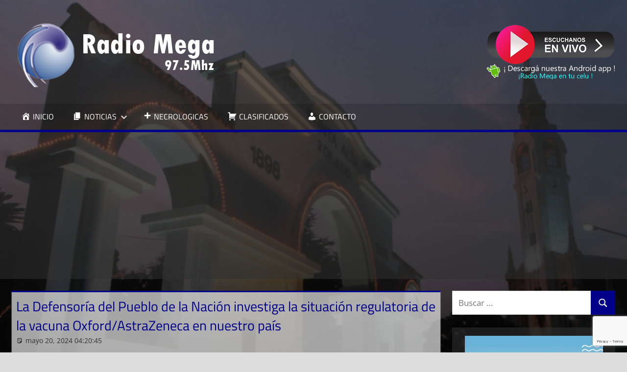

--- FILE ---
content_type: text/html; charset=UTF-8
request_url: https://mega975.com.ar/la-defensoria-del-pueblo-de-la-nacion-investiga-la-situacion-regulatoria-de-la-vacuna-oxford-astrazeneca-en-nuestro-pais/
body_size: 12669
content:
<!DOCTYPE html>
<html lang="es">

<head>
<meta charset="UTF-8">
<meta name="viewport" content="width=device-width, initial-scale=1">
<link rel="profile" href="http://gmpg.org/xfn/11">
<link rel="pingback" href="https://mega975.com.ar/xmlrpc.php">

<script type="text/javascript">
/* <![CDATA[ */
(()=>{var e={};e.g=function(){if("object"==typeof globalThis)return globalThis;try{return this||new Function("return this")()}catch(e){if("object"==typeof window)return window}}(),function({ampUrl:n,isCustomizePreview:t,isAmpDevMode:r,noampQueryVarName:o,noampQueryVarValue:s,disabledStorageKey:i,mobileUserAgents:a,regexRegex:c}){if("undefined"==typeof sessionStorage)return;const d=new RegExp(c);if(!a.some((e=>{const n=e.match(d);return!(!n||!new RegExp(n[1],n[2]).test(navigator.userAgent))||navigator.userAgent.includes(e)})))return;e.g.addEventListener("DOMContentLoaded",(()=>{const e=document.getElementById("amp-mobile-version-switcher");if(!e)return;e.hidden=!1;const n=e.querySelector("a[href]");n&&n.addEventListener("click",(()=>{sessionStorage.removeItem(i)}))}));const g=r&&["paired-browsing-non-amp","paired-browsing-amp"].includes(window.name);if(sessionStorage.getItem(i)||t||g)return;const u=new URL(location.href),m=new URL(n);m.hash=u.hash,u.searchParams.has(o)&&s===u.searchParams.get(o)?sessionStorage.setItem(i,"1"):m.href!==u.href&&(window.stop(),location.replace(m.href))}({"ampUrl":"https:\/\/mega975.com.ar\/la-defensoria-del-pueblo-de-la-nacion-investiga-la-situacion-regulatoria-de-la-vacuna-oxford-astrazeneca-en-nuestro-pais\/?amp=1","noampQueryVarName":"noamp","noampQueryVarValue":"mobile","disabledStorageKey":"amp_mobile_redirect_disabled","mobileUserAgents":["Mobile","Android","Silk\/","Kindle","BlackBerry","Opera Mini","Opera Mobi"],"regexRegex":"^\\\/((?:.|\\n)+)\\\/([i]*)$","isCustomizePreview":false,"isAmpDevMode":false})})();
/* ]]> */
</script>
<meta name='robots' content='index, follow, max-image-preview:large, max-snippet:-1, max-video-preview:-1' />

	<!-- This site is optimized with the Yoast SEO plugin v22.5 - https://yoast.com/wordpress/plugins/seo/ -->
	<title>La Defensoría del Pueblo de la Nación investiga la situación regulatoria de la vacuna Oxford/AstraZeneca en nuestro país &#060; Radio Mega 97.5 Mhz</title>
	<link rel="canonical" href="https://mega975.com.ar/la-defensoria-del-pueblo-de-la-nacion-investiga-la-situacion-regulatoria-de-la-vacuna-oxford-astrazeneca-en-nuestro-pais/" />
	<meta property="og:locale" content="es_ES" />
	<meta property="og:type" content="article" />
	<meta property="og:title" content="La Defensoría del Pueblo de la Nación investiga la situación regulatoria de la vacuna Oxford/AstraZeneca en nuestro país &#060; Radio Mega 97.5 Mhz" />
	<meta property="og:description" content="Con motivo de las novedades en el ámbito nacional e" />
	<meta property="og:url" content="https://mega975.com.ar/la-defensoria-del-pueblo-de-la-nacion-investiga-la-situacion-regulatoria-de-la-vacuna-oxford-astrazeneca-en-nuestro-pais/" />
	<meta property="og:site_name" content="Radio Mega 97.5 Mhz" />
	<meta property="article:publisher" content="https://www.facebook.com/radiomega975" />
	<meta property="article:published_time" content="2024-05-20T07:20:45+00:00" />
	<meta property="article:modified_time" content="2024-05-20T12:31:37+00:00" />
	<meta property="og:image" content="https://mega975.com.ar/wp-content/uploads/2020/11/images_noticias_0noticias_CORONAVIRUSVACUNAASTRAZENECA.jpg" />
	<meta name="author" content="Soledad Hernández" />
	<meta name="twitter:card" content="summary_large_image" />
	<meta name="twitter:label1" content="Escrito por" />
	<meta name="twitter:data1" content="Soledad Hernández" />
	<meta name="twitter:label2" content="Tiempo de lectura" />
	<meta name="twitter:data2" content="2 minutos" />
	<script type="application/ld+json" class="yoast-schema-graph">{"@context":"https://schema.org","@graph":[{"@type":"Article","@id":"https://mega975.com.ar/la-defensoria-del-pueblo-de-la-nacion-investiga-la-situacion-regulatoria-de-la-vacuna-oxford-astrazeneca-en-nuestro-pais/#article","isPartOf":{"@id":"https://mega975.com.ar/la-defensoria-del-pueblo-de-la-nacion-investiga-la-situacion-regulatoria-de-la-vacuna-oxford-astrazeneca-en-nuestro-pais/"},"author":{"name":"Soledad Hernández","@id":"https://mega975.com.ar/#/schema/person/066779978e624ec86b02bf0fe05a9e19"},"headline":"La Defensoría del Pueblo de la Nación investiga la situación regulatoria de la vacuna Oxford/AstraZeneca en nuestro país","datePublished":"2024-05-20T07:20:45+00:00","dateModified":"2024-05-20T12:31:37+00:00","mainEntityOfPage":{"@id":"https://mega975.com.ar/la-defensoria-del-pueblo-de-la-nacion-investiga-la-situacion-regulatoria-de-la-vacuna-oxford-astrazeneca-en-nuestro-pais/"},"wordCount":323,"publisher":{"@id":"https://mega975.com.ar/#organization"},"image":{"@id":"https://mega975.com.ar/la-defensoria-del-pueblo-de-la-nacion-investiga-la-situacion-regulatoria-de-la-vacuna-oxford-astrazeneca-en-nuestro-pais/#primaryimage"},"thumbnailUrl":"https://mega975.com.ar/wp-content/uploads/2020/11/images_noticias_0noticias_CORONAVIRUSVACUNAASTRAZENECA.jpg","articleSection":["Noticias"],"inLanguage":"es"},{"@type":"WebPage","@id":"https://mega975.com.ar/la-defensoria-del-pueblo-de-la-nacion-investiga-la-situacion-regulatoria-de-la-vacuna-oxford-astrazeneca-en-nuestro-pais/","url":"https://mega975.com.ar/la-defensoria-del-pueblo-de-la-nacion-investiga-la-situacion-regulatoria-de-la-vacuna-oxford-astrazeneca-en-nuestro-pais/","name":"La Defensoría del Pueblo de la Nación investiga la situación regulatoria de la vacuna Oxford/AstraZeneca en nuestro país &#060; Radio Mega 97.5 Mhz","isPartOf":{"@id":"https://mega975.com.ar/#website"},"primaryImageOfPage":{"@id":"https://mega975.com.ar/la-defensoria-del-pueblo-de-la-nacion-investiga-la-situacion-regulatoria-de-la-vacuna-oxford-astrazeneca-en-nuestro-pais/#primaryimage"},"image":{"@id":"https://mega975.com.ar/la-defensoria-del-pueblo-de-la-nacion-investiga-la-situacion-regulatoria-de-la-vacuna-oxford-astrazeneca-en-nuestro-pais/#primaryimage"},"thumbnailUrl":"https://mega975.com.ar/wp-content/uploads/2020/11/images_noticias_0noticias_CORONAVIRUSVACUNAASTRAZENECA.jpg","datePublished":"2024-05-20T07:20:45+00:00","dateModified":"2024-05-20T12:31:37+00:00","breadcrumb":{"@id":"https://mega975.com.ar/la-defensoria-del-pueblo-de-la-nacion-investiga-la-situacion-regulatoria-de-la-vacuna-oxford-astrazeneca-en-nuestro-pais/#breadcrumb"},"inLanguage":"es","potentialAction":[{"@type":"ReadAction","target":["https://mega975.com.ar/la-defensoria-del-pueblo-de-la-nacion-investiga-la-situacion-regulatoria-de-la-vacuna-oxford-astrazeneca-en-nuestro-pais/"]}]},{"@type":"ImageObject","inLanguage":"es","@id":"https://mega975.com.ar/la-defensoria-del-pueblo-de-la-nacion-investiga-la-situacion-regulatoria-de-la-vacuna-oxford-astrazeneca-en-nuestro-pais/#primaryimage","url":"https://mega975.com.ar/wp-content/uploads/2020/11/images_noticias_0noticias_CORONAVIRUSVACUNAASTRAZENECA.jpg","contentUrl":"https://mega975.com.ar/wp-content/uploads/2020/11/images_noticias_0noticias_CORONAVIRUSVACUNAASTRAZENECA.jpg"},{"@type":"BreadcrumbList","@id":"https://mega975.com.ar/la-defensoria-del-pueblo-de-la-nacion-investiga-la-situacion-regulatoria-de-la-vacuna-oxford-astrazeneca-en-nuestro-pais/#breadcrumb","itemListElement":[{"@type":"ListItem","position":1,"name":"Portada","item":"https://mega975.com.ar/"},{"@type":"ListItem","position":2,"name":"La Defensoría del Pueblo de la Nación investiga la situación regulatoria de la vacuna Oxford/AstraZeneca en nuestro país"}]},{"@type":"WebSite","@id":"https://mega975.com.ar/#website","url":"https://mega975.com.ar/","name":"Radio Mega 97.5","description":"Siempre en Punta","publisher":{"@id":"https://mega975.com.ar/#organization"},"potentialAction":[{"@type":"SearchAction","target":{"@type":"EntryPoint","urlTemplate":"https://mega975.com.ar/?s={search_term_string}"},"query-input":"required name=search_term_string"}],"inLanguage":"es"},{"@type":"Organization","@id":"https://mega975.com.ar/#organization","name":"Radio Mega 97.5","url":"https://mega975.com.ar/","logo":{"@type":"ImageObject","inLanguage":"es","@id":"https://mega975.com.ar/#/schema/logo/image/","url":"https://mega975.com.ar/wp-content/uploads/2021/03/cropped-logo_mega_3.png","contentUrl":"https://mega975.com.ar/wp-content/uploads/2021/03/cropped-logo_mega_3.png","width":430,"height":135,"caption":"Radio Mega 97.5"},"image":{"@id":"https://mega975.com.ar/#/schema/logo/image/"},"sameAs":["https://www.facebook.com/radiomega975"]},{"@type":"Person","@id":"https://mega975.com.ar/#/schema/person/066779978e624ec86b02bf0fe05a9e19","name":"Soledad Hernández","image":{"@type":"ImageObject","inLanguage":"es","@id":"https://mega975.com.ar/#/schema/person/image/","url":"https://secure.gravatar.com/avatar/32023fbdb1f1a7b888dce6880f4ebbea?s=96&d=mm&r=g","contentUrl":"https://secure.gravatar.com/avatar/32023fbdb1f1a7b888dce6880f4ebbea?s=96&d=mm&r=g","caption":"Soledad Hernández"},"sameAs":["http://mega975.com.ar"]}]}</script>
	<!-- / Yoast SEO plugin. -->


<link rel='dns-prefetch' href='//www.googletagmanager.com' />
<link rel='dns-prefetch' href='//pagead2.googlesyndication.com' />
<link rel="alternate" type="application/rss+xml" title="Radio Mega 97.5 Mhz &raquo; Feed" href="https://mega975.com.ar/feed/" />
<script type="text/javascript">
/* <![CDATA[ */
window._wpemojiSettings = {"baseUrl":"https:\/\/s.w.org\/images\/core\/emoji\/15.0.3\/72x72\/","ext":".png","svgUrl":"https:\/\/s.w.org\/images\/core\/emoji\/15.0.3\/svg\/","svgExt":".svg","source":{"concatemoji":"https:\/\/mega975.com.ar\/wp-includes\/js\/wp-emoji-release.min.js?ver=6.5.7"}};
/*! This file is auto-generated */
!function(i,n){var o,s,e;function c(e){try{var t={supportTests:e,timestamp:(new Date).valueOf()};sessionStorage.setItem(o,JSON.stringify(t))}catch(e){}}function p(e,t,n){e.clearRect(0,0,e.canvas.width,e.canvas.height),e.fillText(t,0,0);var t=new Uint32Array(e.getImageData(0,0,e.canvas.width,e.canvas.height).data),r=(e.clearRect(0,0,e.canvas.width,e.canvas.height),e.fillText(n,0,0),new Uint32Array(e.getImageData(0,0,e.canvas.width,e.canvas.height).data));return t.every(function(e,t){return e===r[t]})}function u(e,t,n){switch(t){case"flag":return n(e,"\ud83c\udff3\ufe0f\u200d\u26a7\ufe0f","\ud83c\udff3\ufe0f\u200b\u26a7\ufe0f")?!1:!n(e,"\ud83c\uddfa\ud83c\uddf3","\ud83c\uddfa\u200b\ud83c\uddf3")&&!n(e,"\ud83c\udff4\udb40\udc67\udb40\udc62\udb40\udc65\udb40\udc6e\udb40\udc67\udb40\udc7f","\ud83c\udff4\u200b\udb40\udc67\u200b\udb40\udc62\u200b\udb40\udc65\u200b\udb40\udc6e\u200b\udb40\udc67\u200b\udb40\udc7f");case"emoji":return!n(e,"\ud83d\udc26\u200d\u2b1b","\ud83d\udc26\u200b\u2b1b")}return!1}function f(e,t,n){var r="undefined"!=typeof WorkerGlobalScope&&self instanceof WorkerGlobalScope?new OffscreenCanvas(300,150):i.createElement("canvas"),a=r.getContext("2d",{willReadFrequently:!0}),o=(a.textBaseline="top",a.font="600 32px Arial",{});return e.forEach(function(e){o[e]=t(a,e,n)}),o}function t(e){var t=i.createElement("script");t.src=e,t.defer=!0,i.head.appendChild(t)}"undefined"!=typeof Promise&&(o="wpEmojiSettingsSupports",s=["flag","emoji"],n.supports={everything:!0,everythingExceptFlag:!0},e=new Promise(function(e){i.addEventListener("DOMContentLoaded",e,{once:!0})}),new Promise(function(t){var n=function(){try{var e=JSON.parse(sessionStorage.getItem(o));if("object"==typeof e&&"number"==typeof e.timestamp&&(new Date).valueOf()<e.timestamp+604800&&"object"==typeof e.supportTests)return e.supportTests}catch(e){}return null}();if(!n){if("undefined"!=typeof Worker&&"undefined"!=typeof OffscreenCanvas&&"undefined"!=typeof URL&&URL.createObjectURL&&"undefined"!=typeof Blob)try{var e="postMessage("+f.toString()+"("+[JSON.stringify(s),u.toString(),p.toString()].join(",")+"));",r=new Blob([e],{type:"text/javascript"}),a=new Worker(URL.createObjectURL(r),{name:"wpTestEmojiSupports"});return void(a.onmessage=function(e){c(n=e.data),a.terminate(),t(n)})}catch(e){}c(n=f(s,u,p))}t(n)}).then(function(e){for(var t in e)n.supports[t]=e[t],n.supports.everything=n.supports.everything&&n.supports[t],"flag"!==t&&(n.supports.everythingExceptFlag=n.supports.everythingExceptFlag&&n.supports[t]);n.supports.everythingExceptFlag=n.supports.everythingExceptFlag&&!n.supports.flag,n.DOMReady=!1,n.readyCallback=function(){n.DOMReady=!0}}).then(function(){return e}).then(function(){var e;n.supports.everything||(n.readyCallback(),(e=n.source||{}).concatemoji?t(e.concatemoji):e.wpemoji&&e.twemoji&&(t(e.twemoji),t(e.wpemoji)))}))}((window,document),window._wpemojiSettings);
/* ]]> */
</script>
<link rel='stylesheet' id='tortuga-theme-fonts-css' href='https://mega975.com.ar/wp-content/fonts/34608d7e399db83ecdf3cc87a8d900db.css?ver=20201110' type='text/css' media='all' />
<link rel='stylesheet' id='dashicons-css' href='https://mega975.com.ar/wp-includes/css/dashicons.min.css?ver=6.5.7' type='text/css' media='all' />
<link rel='stylesheet' id='menu-icons-extra-css' href='https://mega975.com.ar/wp-content/plugins/menu-icons/css/extra.min.css?ver=0.13.13' type='text/css' media='all' />
<style id='wp-emoji-styles-inline-css' type='text/css'>

	img.wp-smiley, img.emoji {
		display: inline !important;
		border: none !important;
		box-shadow: none !important;
		height: 1em !important;
		width: 1em !important;
		margin: 0 0.07em !important;
		vertical-align: -0.1em !important;
		background: none !important;
		padding: 0 !important;
	}
</style>
<link rel='stylesheet' id='wp-block-library-css' href='https://mega975.com.ar/wp-includes/css/dist/block-library/style.min.css?ver=6.5.7' type='text/css' media='all' />
<style id='classic-theme-styles-inline-css' type='text/css'>
/*! This file is auto-generated */
.wp-block-button__link{color:#fff;background-color:#32373c;border-radius:9999px;box-shadow:none;text-decoration:none;padding:calc(.667em + 2px) calc(1.333em + 2px);font-size:1.125em}.wp-block-file__button{background:#32373c;color:#fff;text-decoration:none}
</style>
<style id='global-styles-inline-css' type='text/css'>
body{--wp--preset--color--black: #000000;--wp--preset--color--cyan-bluish-gray: #abb8c3;--wp--preset--color--white: #ffffff;--wp--preset--color--pale-pink: #f78da7;--wp--preset--color--vivid-red: #cf2e2e;--wp--preset--color--luminous-vivid-orange: #ff6900;--wp--preset--color--luminous-vivid-amber: #fcb900;--wp--preset--color--light-green-cyan: #7bdcb5;--wp--preset--color--vivid-green-cyan: #00d084;--wp--preset--color--pale-cyan-blue: #8ed1fc;--wp--preset--color--vivid-cyan-blue: #0693e3;--wp--preset--color--vivid-purple: #9b51e0;--wp--preset--color--primary: #dd5533;--wp--preset--color--secondary: #c43c1a;--wp--preset--color--tertiary: #aa2200;--wp--preset--color--accent: #3355dd;--wp--preset--color--highlight: #2bc41a;--wp--preset--color--light-gray: #f0f0f0;--wp--preset--color--gray: #999999;--wp--preset--color--dark-gray: #303030;--wp--preset--gradient--vivid-cyan-blue-to-vivid-purple: linear-gradient(135deg,rgba(6,147,227,1) 0%,rgb(155,81,224) 100%);--wp--preset--gradient--light-green-cyan-to-vivid-green-cyan: linear-gradient(135deg,rgb(122,220,180) 0%,rgb(0,208,130) 100%);--wp--preset--gradient--luminous-vivid-amber-to-luminous-vivid-orange: linear-gradient(135deg,rgba(252,185,0,1) 0%,rgba(255,105,0,1) 100%);--wp--preset--gradient--luminous-vivid-orange-to-vivid-red: linear-gradient(135deg,rgba(255,105,0,1) 0%,rgb(207,46,46) 100%);--wp--preset--gradient--very-light-gray-to-cyan-bluish-gray: linear-gradient(135deg,rgb(238,238,238) 0%,rgb(169,184,195) 100%);--wp--preset--gradient--cool-to-warm-spectrum: linear-gradient(135deg,rgb(74,234,220) 0%,rgb(151,120,209) 20%,rgb(207,42,186) 40%,rgb(238,44,130) 60%,rgb(251,105,98) 80%,rgb(254,248,76) 100%);--wp--preset--gradient--blush-light-purple: linear-gradient(135deg,rgb(255,206,236) 0%,rgb(152,150,240) 100%);--wp--preset--gradient--blush-bordeaux: linear-gradient(135deg,rgb(254,205,165) 0%,rgb(254,45,45) 50%,rgb(107,0,62) 100%);--wp--preset--gradient--luminous-dusk: linear-gradient(135deg,rgb(255,203,112) 0%,rgb(199,81,192) 50%,rgb(65,88,208) 100%);--wp--preset--gradient--pale-ocean: linear-gradient(135deg,rgb(255,245,203) 0%,rgb(182,227,212) 50%,rgb(51,167,181) 100%);--wp--preset--gradient--electric-grass: linear-gradient(135deg,rgb(202,248,128) 0%,rgb(113,206,126) 100%);--wp--preset--gradient--midnight: linear-gradient(135deg,rgb(2,3,129) 0%,rgb(40,116,252) 100%);--wp--preset--font-size--small: 13px;--wp--preset--font-size--medium: 20px;--wp--preset--font-size--large: 36px;--wp--preset--font-size--x-large: 42px;--wp--preset--spacing--20: 0.44rem;--wp--preset--spacing--30: 0.67rem;--wp--preset--spacing--40: 1rem;--wp--preset--spacing--50: 1.5rem;--wp--preset--spacing--60: 2.25rem;--wp--preset--spacing--70: 3.38rem;--wp--preset--spacing--80: 5.06rem;--wp--preset--shadow--natural: 6px 6px 9px rgba(0, 0, 0, 0.2);--wp--preset--shadow--deep: 12px 12px 50px rgba(0, 0, 0, 0.4);--wp--preset--shadow--sharp: 6px 6px 0px rgba(0, 0, 0, 0.2);--wp--preset--shadow--outlined: 6px 6px 0px -3px rgba(255, 255, 255, 1), 6px 6px rgba(0, 0, 0, 1);--wp--preset--shadow--crisp: 6px 6px 0px rgba(0, 0, 0, 1);}:where(.is-layout-flex){gap: 0.5em;}:where(.is-layout-grid){gap: 0.5em;}body .is-layout-flex{display: flex;}body .is-layout-flex{flex-wrap: wrap;align-items: center;}body .is-layout-flex > *{margin: 0;}body .is-layout-grid{display: grid;}body .is-layout-grid > *{margin: 0;}:where(.wp-block-columns.is-layout-flex){gap: 2em;}:where(.wp-block-columns.is-layout-grid){gap: 2em;}:where(.wp-block-post-template.is-layout-flex){gap: 1.25em;}:where(.wp-block-post-template.is-layout-grid){gap: 1.25em;}.has-black-color{color: var(--wp--preset--color--black) !important;}.has-cyan-bluish-gray-color{color: var(--wp--preset--color--cyan-bluish-gray) !important;}.has-white-color{color: var(--wp--preset--color--white) !important;}.has-pale-pink-color{color: var(--wp--preset--color--pale-pink) !important;}.has-vivid-red-color{color: var(--wp--preset--color--vivid-red) !important;}.has-luminous-vivid-orange-color{color: var(--wp--preset--color--luminous-vivid-orange) !important;}.has-luminous-vivid-amber-color{color: var(--wp--preset--color--luminous-vivid-amber) !important;}.has-light-green-cyan-color{color: var(--wp--preset--color--light-green-cyan) !important;}.has-vivid-green-cyan-color{color: var(--wp--preset--color--vivid-green-cyan) !important;}.has-pale-cyan-blue-color{color: var(--wp--preset--color--pale-cyan-blue) !important;}.has-vivid-cyan-blue-color{color: var(--wp--preset--color--vivid-cyan-blue) !important;}.has-vivid-purple-color{color: var(--wp--preset--color--vivid-purple) !important;}.has-black-background-color{background-color: var(--wp--preset--color--black) !important;}.has-cyan-bluish-gray-background-color{background-color: var(--wp--preset--color--cyan-bluish-gray) !important;}.has-white-background-color{background-color: var(--wp--preset--color--white) !important;}.has-pale-pink-background-color{background-color: var(--wp--preset--color--pale-pink) !important;}.has-vivid-red-background-color{background-color: var(--wp--preset--color--vivid-red) !important;}.has-luminous-vivid-orange-background-color{background-color: var(--wp--preset--color--luminous-vivid-orange) !important;}.has-luminous-vivid-amber-background-color{background-color: var(--wp--preset--color--luminous-vivid-amber) !important;}.has-light-green-cyan-background-color{background-color: var(--wp--preset--color--light-green-cyan) !important;}.has-vivid-green-cyan-background-color{background-color: var(--wp--preset--color--vivid-green-cyan) !important;}.has-pale-cyan-blue-background-color{background-color: var(--wp--preset--color--pale-cyan-blue) !important;}.has-vivid-cyan-blue-background-color{background-color: var(--wp--preset--color--vivid-cyan-blue) !important;}.has-vivid-purple-background-color{background-color: var(--wp--preset--color--vivid-purple) !important;}.has-black-border-color{border-color: var(--wp--preset--color--black) !important;}.has-cyan-bluish-gray-border-color{border-color: var(--wp--preset--color--cyan-bluish-gray) !important;}.has-white-border-color{border-color: var(--wp--preset--color--white) !important;}.has-pale-pink-border-color{border-color: var(--wp--preset--color--pale-pink) !important;}.has-vivid-red-border-color{border-color: var(--wp--preset--color--vivid-red) !important;}.has-luminous-vivid-orange-border-color{border-color: var(--wp--preset--color--luminous-vivid-orange) !important;}.has-luminous-vivid-amber-border-color{border-color: var(--wp--preset--color--luminous-vivid-amber) !important;}.has-light-green-cyan-border-color{border-color: var(--wp--preset--color--light-green-cyan) !important;}.has-vivid-green-cyan-border-color{border-color: var(--wp--preset--color--vivid-green-cyan) !important;}.has-pale-cyan-blue-border-color{border-color: var(--wp--preset--color--pale-cyan-blue) !important;}.has-vivid-cyan-blue-border-color{border-color: var(--wp--preset--color--vivid-cyan-blue) !important;}.has-vivid-purple-border-color{border-color: var(--wp--preset--color--vivid-purple) !important;}.has-vivid-cyan-blue-to-vivid-purple-gradient-background{background: var(--wp--preset--gradient--vivid-cyan-blue-to-vivid-purple) !important;}.has-light-green-cyan-to-vivid-green-cyan-gradient-background{background: var(--wp--preset--gradient--light-green-cyan-to-vivid-green-cyan) !important;}.has-luminous-vivid-amber-to-luminous-vivid-orange-gradient-background{background: var(--wp--preset--gradient--luminous-vivid-amber-to-luminous-vivid-orange) !important;}.has-luminous-vivid-orange-to-vivid-red-gradient-background{background: var(--wp--preset--gradient--luminous-vivid-orange-to-vivid-red) !important;}.has-very-light-gray-to-cyan-bluish-gray-gradient-background{background: var(--wp--preset--gradient--very-light-gray-to-cyan-bluish-gray) !important;}.has-cool-to-warm-spectrum-gradient-background{background: var(--wp--preset--gradient--cool-to-warm-spectrum) !important;}.has-blush-light-purple-gradient-background{background: var(--wp--preset--gradient--blush-light-purple) !important;}.has-blush-bordeaux-gradient-background{background: var(--wp--preset--gradient--blush-bordeaux) !important;}.has-luminous-dusk-gradient-background{background: var(--wp--preset--gradient--luminous-dusk) !important;}.has-pale-ocean-gradient-background{background: var(--wp--preset--gradient--pale-ocean) !important;}.has-electric-grass-gradient-background{background: var(--wp--preset--gradient--electric-grass) !important;}.has-midnight-gradient-background{background: var(--wp--preset--gradient--midnight) !important;}.has-small-font-size{font-size: var(--wp--preset--font-size--small) !important;}.has-medium-font-size{font-size: var(--wp--preset--font-size--medium) !important;}.has-large-font-size{font-size: var(--wp--preset--font-size--large) !important;}.has-x-large-font-size{font-size: var(--wp--preset--font-size--x-large) !important;}
.wp-block-navigation a:where(:not(.wp-element-button)){color: inherit;}
:where(.wp-block-post-template.is-layout-flex){gap: 1.25em;}:where(.wp-block-post-template.is-layout-grid){gap: 1.25em;}
:where(.wp-block-columns.is-layout-flex){gap: 2em;}:where(.wp-block-columns.is-layout-grid){gap: 2em;}
.wp-block-pullquote{font-size: 1.5em;line-height: 1.6;}
</style>
<link rel='stylesheet' id='contact-form-7-css' href='https://mega975.com.ar/wp-content/plugins/contact-form-7/includes/css/styles.css?ver=5.9.3' type='text/css' media='all' />
<link rel='stylesheet' id='tortuga-stylesheet-css' href='https://mega975.com.ar/wp-content/themes/tortuga/style.css?ver=2.3.9' type='text/css' media='all' />
<style id='tortuga-stylesheet-inline-css' type='text/css'>
.site-title, .site-description, .type-post .entry-footer .entry-tags { position: absolute; clip: rect(1px, 1px, 1px, 1px); width: 1px; height: 1px; overflow: hidden; }
</style>
<link rel='stylesheet' id='tortuga-safari-flexbox-fixes-css' href='https://mega975.com.ar/wp-content/themes/tortuga/assets/css/safari-flexbox-fixes.css?ver=20200420' type='text/css' media='all' />
<script type="text/javascript" src="https://mega975.com.ar/wp-includes/js/jquery/jquery.min.js?ver=3.7.1" id="jquery-core-js"></script>
<script type="text/javascript" src="https://mega975.com.ar/wp-includes/js/jquery/jquery-migrate.min.js?ver=3.4.1" id="jquery-migrate-js"></script>
<!--[if lt IE 9]>
<script type="text/javascript" src="https://mega975.com.ar/wp-content/themes/tortuga/assets/js/html5shiv.min.js?ver=3.7.3" id="html5shiv-js"></script>
<![endif]-->
<script type="text/javascript" src="https://mega975.com.ar/wp-content/themes/tortuga/assets/js/svgxuse.min.js?ver=1.2.6" id="svgxuse-js"></script>
<link rel="https://api.w.org/" href="https://mega975.com.ar/wp-json/" /><link rel="alternate" type="application/json" href="https://mega975.com.ar/wp-json/wp/v2/posts/287286" /><link rel="EditURI" type="application/rsd+xml" title="RSD" href="https://mega975.com.ar/xmlrpc.php?rsd" />
<meta name="generator" content="WordPress 6.5.7" />
<link rel='shortlink' href='https://mega975.com.ar/?p=287286' />
<link rel="alternate" type="application/json+oembed" href="https://mega975.com.ar/wp-json/oembed/1.0/embed?url=https%3A%2F%2Fmega975.com.ar%2Fla-defensoria-del-pueblo-de-la-nacion-investiga-la-situacion-regulatoria-de-la-vacuna-oxford-astrazeneca-en-nuestro-pais%2F" />
<link rel="alternate" type="text/xml+oembed" href="https://mega975.com.ar/wp-json/oembed/1.0/embed?url=https%3A%2F%2Fmega975.com.ar%2Fla-defensoria-del-pueblo-de-la-nacion-investiga-la-situacion-regulatoria-de-la-vacuna-oxford-astrazeneca-en-nuestro-pais%2F&#038;format=xml" />
<meta name="generator" content="Site Kit by Google 1.125.0" /><link rel="alternate" type="text/html" media="only screen and (max-width: 640px)" href="https://mega975.com.ar/la-defensoria-del-pueblo-de-la-nacion-investiga-la-situacion-regulatoria-de-la-vacuna-oxford-astrazeneca-en-nuestro-pais/?amp=1">
<!-- Metaetiquetas de Google AdSense añadidas por Site Kit -->
<meta name="google-adsense-platform-account" content="ca-host-pub-2644536267352236">
<meta name="google-adsense-platform-domain" content="sitekit.withgoogle.com">
<!-- Acabar con las metaetiquetas de Google AdSense añadidas por Site Kit -->
<style type="text/css" id="custom-background-css">
body.custom-background { background-image: url("https://mega975.com.ar/wp-content/uploads/2021/03/backgroundmega.jpg"); background-position: left top; background-size: cover; background-repeat: no-repeat; background-attachment: fixed; }
</style>
	<link rel="amphtml" href="https://mega975.com.ar/la-defensoria-del-pueblo-de-la-nacion-investiga-la-situacion-regulatoria-de-la-vacuna-oxford-astrazeneca-en-nuestro-pais/?amp=1">
<!-- Fragmento de código de Google Adsense añadido por Site Kit -->
<script type="text/javascript" async="async" src="https://pagead2.googlesyndication.com/pagead/js/adsbygoogle.js?client=ca-pub-5904567465181222&amp;host=ca-host-pub-2644536267352236" crossorigin="anonymous"></script>

<!-- Final del fragmento de código de Google Adsense añadido por Site Kit -->
<style>#amp-mobile-version-switcher{left:0;position:absolute;width:100%;z-index:100}#amp-mobile-version-switcher>a{background-color:#444;border:0;color:#eaeaea;display:block;font-family:-apple-system,BlinkMacSystemFont,Segoe UI,Roboto,Oxygen-Sans,Ubuntu,Cantarell,Helvetica Neue,sans-serif;font-size:16px;font-weight:600;padding:15px 0;text-align:center;-webkit-text-decoration:none;text-decoration:none}#amp-mobile-version-switcher>a:active,#amp-mobile-version-switcher>a:focus,#amp-mobile-version-switcher>a:hover{-webkit-text-decoration:underline;text-decoration:underline}</style><link rel="icon" href="https://mega975.com.ar/wp-content/uploads/2021/03/cropped-favicon-32x32.jpg" sizes="32x32" />
<link rel="icon" href="https://mega975.com.ar/wp-content/uploads/2021/03/cropped-favicon-192x192.jpg" sizes="192x192" />
<link rel="apple-touch-icon" href="https://mega975.com.ar/wp-content/uploads/2021/03/cropped-favicon-180x180.jpg" />
<meta name="msapplication-TileImage" content="https://mega975.com.ar/wp-content/uploads/2021/03/cropped-favicon-270x270.jpg" />
		<style type="text/css" id="wp-custom-css">
			.conchas {
	padding: 0em 0em 0em;
	background-color:transparent;
	border-color: #00008b;
}
.primary-navigation-wrap {
border-bottom: 5px solid darkblue;
}
.main-navigation-menu a:hover {
background: darkblue !important;
}
.site-header {
	background-color:#3030308c;
}
.widget_media_image {
background-color:#3030308c;
	align-content:center;
	text-align:center;
}
:root {
	--button-color: #00008b;
	--page-border-color: #00008b;
	--navi-hover-color: #829bc1;
	--title-color: #00008b;
}
.widget {
	border-top: 0px solid;
	border-color: #00008b;
	box-shadow: 0 0px 0px #aaa;
}
.main-navigation ul li.current-menu-item > a {
	background-color: #00008b;
}
.type-post, .type-page, .type-attachment, .comments-area, .site-main > article:not(.type-post):not(.type-page):not(.type-attachment), .post-wrapper > .post-column > article:not(.type-post):not(.type-page):not(.type-attachment) {
    margin: 0 0 2em 0;
    padding: 0.5em;
    max-width: 100%;
	  background-color: #ffffffa3;
}
.entry-title {
text-transform: none;
}
.widget_search {
	padding: 0em 0em 0em;
}
.nav-previous, .nav-next {
     white-space: nowrap;
     width: 300px;
     overflow: hidden;
     text-overflow: ellipsis;
     display: block;
}		</style>
		</head>

<body class="post-template-default single single-post postid-287286 single-format-standard custom-background wp-custom-logo wp-embed-responsive post-layout-two-columns post-layout-columns author-hidden categories-hidden comments-hidden">

	
	<div id="page" class="hfeed site">

		<a class="skip-link screen-reader-text" href="#content">Saltar al contenido</a>

		
		
		<header id="masthead" class="site-header clearfix" role="banner">

			<div class="header-main container clearfix">

				<div id="logo" class="site-branding clearfix">

					<a href="https://mega975.com.ar/" class="custom-logo-link" rel="home"><img width="430" height="135" src="https://mega975.com.ar/wp-content/uploads/2021/03/cropped-logo_mega_3.png" class="custom-logo" alt="Radio Mega 97.5 Mhz" decoding="async" fetchpriority="high" srcset="https://mega975.com.ar/wp-content/uploads/2021/03/cropped-logo_mega_3.png 430w, https://mega975.com.ar/wp-content/uploads/2021/03/cropped-logo_mega_3-300x94.png 300w" sizes="(max-width: 430px) 100vw, 430px" /></a>					
			<p class="site-title"><a href="https://mega975.com.ar/" rel="home">Radio Mega 97.5 Mhz</a></p>

								
			<p class="site-description">Siempre en Punta</p>

			
				</div><!-- .site-branding -->

				<div class="header-widgets clearfix">

					<aside id="text-9" class="widget-odd widget-last widget-first widget-1 header-widget widget_text">			<div class="textwidget"><p><a href="#" onclick="javascript:window.open('https://mega975.com.ar/online/popup.html','','height=525,width=430,left=20,top=20')"><img decoding="async" class="aligncenter size-full wp-image-120081" src="https://mega975.com.ar/wp-content/uploads/2021/03/envivo.png" alt="" width="259" height="80" /></a><a href="https://play.google.com/store/apps/details?id=radio.mega975mhz" target="_blank" rel="noopener"><img decoding="async" class="aligncenter size-full wp-image-120077" src="https://mega975.com.ar/wp-content/uploads/2021/03/megaapp.png" alt="" width="263" height="31" /></a></p>
</div>
		</aside>
				</div><!-- .header-widgets -->

			</div><!-- .header-main -->

			

	<div id="main-navigation-wrap" class="primary-navigation-wrap">

		<div class="primary-navigation-container container">

			
			<button class="primary-menu-toggle menu-toggle" aria-controls="primary-menu" aria-expanded="false" >
				<svg class="icon icon-menu" aria-hidden="true" role="img"> <use xlink:href="https://mega975.com.ar/wp-content/themes/tortuga/assets/icons/genericons-neue.svg#menu"></use> </svg><svg class="icon icon-close" aria-hidden="true" role="img"> <use xlink:href="https://mega975.com.ar/wp-content/themes/tortuga/assets/icons/genericons-neue.svg#close"></use> </svg>				<span class="menu-toggle-text">Menú</span>
			</button>

			<div class="primary-navigation">

				<nav id="site-navigation" class="main-navigation" role="navigation"  aria-label="Menú principal">

					<ul id="primary-menu" class="menu"><li id="menu-item-44848" class="menu-item menu-item-type-custom menu-item-object-custom menu-item-home menu-item-44848"><a href="https://mega975.com.ar/"><i class="_mi _before dashicons dashicons-admin-home" aria-hidden="true"></i><span>Inicio</span></a></li>
<li id="menu-item-44843" class="menu-item menu-item-type-taxonomy menu-item-object-category current-post-ancestor current-menu-parent current-post-parent menu-item-has-children menu-item-44843"><a href="https://mega975.com.ar/category/noticias/"><i class="_mi _before dashicons dashicons-admin-page" aria-hidden="true"></i><span>Noticias</span><svg class="icon icon-expand" aria-hidden="true" role="img"> <use xlink:href="https://mega975.com.ar/wp-content/themes/tortuga/assets/icons/genericons-neue.svg#expand"></use> </svg></a>
<ul class="sub-menu">
	<li id="menu-item-44844" class="menu-item menu-item-type-taxonomy menu-item-object-category menu-item-44844"><a href="https://mega975.com.ar/category/locales/">Locales</a></li>
</ul>
</li>
<li id="menu-item-44847" class="menu-item menu-item-type-taxonomy menu-item-object-category menu-item-44847"><a href="https://mega975.com.ar/category/necrologicas/"><i class="_mi _before dashicons dashicons-plus" aria-hidden="true"></i><span>Necrologicas</span></a></li>
<li id="menu-item-44846" class="menu-item menu-item-type-taxonomy menu-item-object-category menu-item-44846"><a href="https://mega975.com.ar/category/clasificados/"><i class="_mi _before dashicons dashicons-cart" aria-hidden="true"></i><span>Clasificados</span></a></li>
<li id="menu-item-120114" class="menu-item menu-item-type-post_type menu-item-object-page menu-item-120114"><a href="https://mega975.com.ar/contacto/"><i class="_mi _before dashicons dashicons-admin-users" aria-hidden="true"></i><span>Contacto</span></a></li>
</ul>				</nav><!-- #site-navigation -->

			</div><!-- .primary-navigation -->

		</div>

	</div>



		</header><!-- #masthead -->

		
		
		
		<div id="content" class="site-content container clearfix">

	<section id="primary" class="content-single content-area">
		<main id="main" class="site-main" role="main">

		
<article id="post-287286" class="post-287286 post type-post status-publish format-standard hentry category-noticias">

	
	<header class="entry-header">

		<h1 class="entry-title">La Defensoría del Pueblo de la Nación investiga la situación regulatoria de la vacuna Oxford/AstraZeneca en nuestro país</h1>
		<div class="entry-meta"><span class="meta-date"><svg class="icon icon-standard" aria-hidden="true" role="img"> <use xlink:href="https://mega975.com.ar/wp-content/themes/tortuga/assets/icons/genericons-neue.svg#standard"></use> </svg><a href="https://mega975.com.ar/la-defensoria-del-pueblo-de-la-nacion-investiga-la-situacion-regulatoria-de-la-vacuna-oxford-astrazeneca-en-nuestro-pais/" title="4:20 am" rel="bookmark"><time class="entry-date published updated" datetime="2024-05-20T04:20:45-03:00">mayo 20, 2024 04:20:45</time></a></span><span class="meta-author"> <svg class="icon icon-user" aria-hidden="true" role="img"> <use xlink:href="https://mega975.com.ar/wp-content/themes/tortuga/assets/icons/genericons-neue.svg#user"></use> </svg><span class="author vcard"><a class="url fn n" href="https://mega975.com.ar/author/soledad/" title="Ver todas las entradas de Soledad Hernández" rel="author">Soledad Hernández</a></span></span><span class="meta-category"> <svg class="icon icon-category" aria-hidden="true" role="img"> <use xlink:href="https://mega975.com.ar/wp-content/themes/tortuga/assets/icons/genericons-neue.svg#category"></use> </svg><a href="https://mega975.com.ar/category/noticias/" rel="category tag">Noticias</a></span></div>
	</header><!-- .entry-header -->

	<div class="entry-content clearfix">

		<p><img decoding="async" class="alignleft" src="https://mega975.com.ar/wp-content/uploads/2020/11/images_noticias_0noticias_CORONAVIRUSVACUNAASTRAZENECA.jpg" alt="" width="250" height="145" />Con motivo de las novedades en el ámbito nacional e internacional en relación a la seguridad de la vacuna ChAdOx1-S (recombinante) de Oxford/AstraZeneca contra la COVID-19, la Defensoría del Pueblo de la Nación promovió una actuación de oficio con el propósito de indagar acerca de la situación regulatoria de dicha vacuna en nuestro país.<span id="more-287286"></span></p>
<p>Por ello, se pidió informes a la Administración Nacional de Medicamentos, Alimentos y Tecnología (ANMAT) para determinar:</p>
<p>1.- Cuál es la situación regulatoria actual de la vacuna ChAdOx1-S (recombinante) de Oxford/AstraZeneca contra la COVID-19, indicando actos administrativos emitidos por la autoridad competente que contemplen el registro, autorización de comercialización, modificaciones de rótulos y prospectos y cualquier otra medida adoptada en relación a la seguridad de dicha vacuna.</p>
<p>2.- Cuáles han sido las notificaciones de reacciones adversas recibidas por la ANMAT para la vacuna ChAdOx1-S de AstraZeneca, desde el momento del inicio de su comercialización en Argentina, detallando fecha, nombre de la reacción según codificación vigente, sistema de órgano-clase involucrado, asignación de causalidad, seriedad, desenlace del evento y jurisdicción en donde se produjo el evento.</p>
<p>3.- Para las notificaciones que hayan incluido eventos trombóticos con trombocitopenia, qué acciones ha llevado a cabo la ANMAT y qué medidas sanitarias, en caso de corresponder, ha adoptado.</p>
<p>4.- Alertas de seguridad, comunicados o cualquier otro tipo de información para los profesionales de la salud, la industria farmacéutica y la población en general emitidas por la ANMAT en relación a la vacuna ChAdOx1-S de AstraZeneca. Sírvase acompañar dichos documentos o los correspondientes hipervínculos a las publicaciones web.</p>
<p>Defensoría del Pueblo de la Nación</p>
<div class='code-block code-block-5' style='margin: 8px 0; clear: both;'>
<script async src="https://pagead2.googlesyndication.com/pagead/js/adsbygoogle.js"></script>
<!-- adaptable -->
<ins class="adsbygoogle"
     style="display:block"
     data-ad-client="ca-pub-5904567465181222"
     data-ad-slot="7307616909"
     data-ad-format="auto"
     data-full-width-responsive="true"></ins>
<script>
     (adsbygoogle = window.adsbygoogle || []).push({});
</script></div>
<!-- CONTENT END 2 -->

		
	</div><!-- .entry-content -->

	<footer class="entry-footer">

						
	<nav class="navigation post-navigation" aria-label="Entradas">
		<h2 class="screen-reader-text">Navegación de entradas</h2>
		<div class="nav-links"><div class="nav-previous"><a href="https://mega975.com.ar/por-que-no-se-puede-operar-en-los-cajeros-con-billetes-de-10-mil-pesos/" rel="prev"><span class="screen-reader-text">Entrada anterior:</span>Por qué no se puede operar en los cajeros con billetes de 10 mil pesos</a></div><div class="nav-next"><a href="https://mega975.com.ar/prepagas-explican-un-dato-clave-para-la-devolucion-del-dinero/" rel="next"><span class="screen-reader-text">Siguiente entrada:</span>Prepagas: explican un dato clave para la devolución del dinero</a></div></div>
	</nav>
	</footer><!-- .entry-footer -->

</article>

		</main><!-- #main -->
	</section><!-- #primary -->

	
	<section id="secondary" class="sidebar widget-area clearfix" role="complementary">

		<div class="widget-odd widget-first widget-1 conchas3 widget-wrap"><aside id="search-2" class="widget widget_search clearfix">
<form role="search" method="get" class="search-form" action="https://mega975.com.ar/">
	<label>
		<span class="screen-reader-text">Buscar:</span>
		<input type="search" class="search-field"
			placeholder="Buscar &hellip;"
			value="" name="s"
			title="Buscar:" />
	</label>
	<button type="submit" class="search-submit">
		<svg class="icon icon-search" aria-hidden="true" role="img"> <use xlink:href="https://mega975.com.ar/wp-content/themes/tortuga/assets/icons/genericons-neue.svg#search"></use> </svg>		<span class="screen-reader-text">Buscar</span>
	</button>
</form>
</aside></div><div class="widget-odd widget-3 widget-wrap"><aside id="media_image-3" class="widget widget_media_image clearfix"><a href="https://montehermoso.gov.ar/sitio"><img width="480" height="480" src="https://mega975.com.ar/wp-content/uploads/2025/04/MONTEBANNER.jpg" class="image wp-image-305278  attachment-full size-full" alt="" style="max-width: 100%; height: auto;" decoding="async" loading="lazy" srcset="https://mega975.com.ar/wp-content/uploads/2025/04/MONTEBANNER.jpg 480w, https://mega975.com.ar/wp-content/uploads/2025/04/MONTEBANNER-280x280.jpg 280w" sizes="(max-width: 480px) 100vw, 480px" /></a></aside></div><div class="widget-even widget-4 ZAMA widget-wrap"><aside id="media_image-16" class="widget widget_media_image clearfix"><a href="https://www.instagram.com/zama.confiteria/?hl=es"><img width="773" height="750" src="https://mega975.com.ar/wp-content/uploads/2025/07/BANNERZAMA.jpg" class="image wp-image-309380  attachment-full size-full" alt="" style="max-width: 100%; height: auto;" decoding="async" loading="lazy" srcset="https://mega975.com.ar/wp-content/uploads/2025/07/BANNERZAMA.jpg 773w, https://mega975.com.ar/wp-content/uploads/2025/07/BANNERZAMA-289x280.jpg 289w, https://mega975.com.ar/wp-content/uploads/2025/07/BANNERZAMA-768x745.jpg 768w" sizes="(max-width: 773px) 100vw, 773px" /></a></aside></div><div class="widget-odd widget-5 widget-wrap"><aside id="media_image-4" class="widget widget_media_image clearfix"><a href="http://www.cepanet.com.ar/planes-de-internet.php#" target="_blank" rel="noopener"><img width="400" height="400" src="https://mega975.com.ar/wp-content/uploads/2022/11/image_1668003357.gif" class="image wp-image-259742  attachment-full size-full" alt="" style="max-width: 100%; height: auto;" decoding="async" loading="lazy" /></a></aside></div><div class="widget-odd widget-7 widget-wrap"><aside id="media_image-17" class="widget widget_media_image clearfix"><a href="https://www.instagram.com/prontopizzapa/"><img width="400" height="400" src="https://mega975.com.ar/wp-content/uploads/2024/08/PRONTOPIZZA.gif" class="image wp-image-292449  attachment-full size-full" alt="" style="max-width: 100%; height: auto;" decoding="async" loading="lazy" /></a></aside></div><div class="widget-even widget-8 widget-wrap"><aside id="media_image-7" class="widget widget_media_image clearfix"><a href="https://www.facebook.com/urano.internetytv"><img width="400" height="400" src="https://mega975.com.ar/wp-content/uploads/2021/10/urano-octubre-08-10-2021.jpg" class="image wp-image-129429  attachment-full size-full" alt="" style="max-width: 100%; height: auto;" decoding="async" loading="lazy" srcset="https://mega975.com.ar/wp-content/uploads/2021/10/urano-octubre-08-10-2021.jpg 400w, https://mega975.com.ar/wp-content/uploads/2021/10/urano-octubre-08-10-2021-280x280.jpg 280w" sizes="(max-width: 400px) 100vw, 400px" /></a></aside></div><div class="widget-odd widget-9 widget-wrap"><aside id="media_image-12" class="widget widget_media_image clearfix"><a href="http://frecuenciadeportiva.com.ar/"><img width="300" height="300" src="https://mega975.com.ar/wp-content/uploads/FRECUENCIA_DEPORTIVA.png" class="image wp-image-120086  attachment-full size-full" alt="" style="max-width: 100%; height: auto;" decoding="async" loading="lazy" srcset="https://mega975.com.ar/wp-content/uploads/FRECUENCIA_DEPORTIVA.png 300w, https://mega975.com.ar/wp-content/uploads/FRECUENCIA_DEPORTIVA-150x150.png 150w" sizes="(max-width: 300px) 100vw, 300px" /></a></aside></div><div class="widget-even widget-10 widget-wrap"><aside id="block-2" class="widget widget_block clearfix"><div id="cont_1bc318959600afd2f52686bc03b84ce2"><script type="text/javascript" async src="https://www.theweather.com/wid_loader/1bc318959600afd2f52686bc03b84ce2"></script></div></aside></div>
		<div class="widget-odd widget-11 widget-wrap"><aside id="recent-posts-2" class="widget widget_recent_entries clearfix">
		<div class="widget-header"><h3 class="widget-title">Entradas recientes</h3></div>
		<ul>
											<li>
					<a href="https://mega975.com.ar/pehuen-rock-en-pehuen-co/">Pehuen Rock en Pehuen Co</a>
									</li>
											<li>
					<a href="https://mega975.com.ar/luz-y-fuerza-punta-alta-realizo-nuevas-acciones-solidarias-en-la-comunidad/">Luz y Fuerza Punta Alta realizó nuevas acciones solidarias en la comunidad</a>
									</li>
											<li>
					<a href="https://mega975.com.ar/horario-de-verano-en-la-linea-319-10/">Horario de verano en la Línea 319</a>
									</li>
											<li>
					<a href="https://mega975.com.ar/operativo-de-documentacion-en-coronel-rosales-2/">Operativo de Documentación en Coronel Rosales</a>
									</li>
											<li>
					<a href="https://mega975.com.ar/cronograma-de-entrega-de-modulos-alimentarios-enero-5/">Cronograma de entrega de módulos alimentarios: Enero</a>
									</li>
					</ul>

		</aside></div><div class="widget-even widget-last widget-12 widget-wrap"><aside id="categories-2" class="widget widget_categories clearfix"><div class="widget-header"><h3 class="widget-title">Categorías</h3></div>
			<ul>
					<li class="cat-item cat-item-6"><a href="https://mega975.com.ar/category/clasificados/">Clasificados</a>
</li>
	<li class="cat-item cat-item-4"><a href="https://mega975.com.ar/category/locales/">Locales</a>
</li>
	<li class="cat-item cat-item-5"><a href="https://mega975.com.ar/category/necrologicas/">Necrologicas</a>
</li>
	<li class="cat-item cat-item-2"><a href="https://mega975.com.ar/category/noticias/">Noticias</a>
</li>
			</ul>

			</aside></div>
	</section><!-- #secondary -->



	</div><!-- #content -->

	
	<div id="footer" class="footer-wrap">

		<footer id="colophon" class="site-footer container clearfix" role="contentinfo">

			
			<div id="footer-text" class="site-info">
				
	<span class="credit-link">
		Tema WordPress: Tortuga por ThemeZee.	</span>

				</div><!-- .site-info -->

		</footer><!-- #colophon -->

	</div>

</div><!-- #page -->

		<div id="amp-mobile-version-switcher" hidden>
			<a rel="" href="https://mega975.com.ar/la-defensoria-del-pueblo-de-la-nacion-investiga-la-situacion-regulatoria-de-la-vacuna-oxford-astrazeneca-en-nuestro-pais/?amp=1">
				Ir a la versión móvil			</a>
		</div>

				<script type="text/javascript" src="https://mega975.com.ar/wp-content/plugins/contact-form-7/includes/swv/js/index.js?ver=5.9.3" id="swv-js"></script>
<script type="text/javascript" id="contact-form-7-js-extra">
/* <![CDATA[ */
var wpcf7 = {"api":{"root":"https:\/\/mega975.com.ar\/wp-json\/","namespace":"contact-form-7\/v1"}};
/* ]]> */
</script>
<script type="text/javascript" src="https://mega975.com.ar/wp-content/plugins/contact-form-7/includes/js/index.js?ver=5.9.3" id="contact-form-7-js"></script>
<script type="text/javascript" id="tortuga-navigation-js-extra">
/* <![CDATA[ */
var tortugaScreenReaderText = {"expand":"Abrir el men\u00fa hijo","collapse":"Cerrar el men\u00fa hijo","icon":"<svg class=\"icon icon-expand\" aria-hidden=\"true\" role=\"img\"> <use xlink:href=\"https:\/\/mega975.com.ar\/wp-content\/themes\/tortuga\/assets\/icons\/genericons-neue.svg#expand\"><\/use> <\/svg>"};
/* ]]> */
</script>
<script type="text/javascript" src="https://mega975.com.ar/wp-content/themes/tortuga/assets/js/navigation.min.js?ver=20220224" id="tortuga-navigation-js"></script>
<script type="text/javascript" src="https://www.google.com/recaptcha/api.js?render=6Lee4JEaAAAAAF8IQC9v4RGJyJ9ajfKiVOaS264X&amp;ver=3.0" id="google-recaptcha-js"></script>
<script type="text/javascript" src="https://mega975.com.ar/wp-includes/js/dist/vendor/wp-polyfill-inert.min.js?ver=3.1.2" id="wp-polyfill-inert-js"></script>
<script type="text/javascript" src="https://mega975.com.ar/wp-includes/js/dist/vendor/regenerator-runtime.min.js?ver=0.14.0" id="regenerator-runtime-js"></script>
<script type="text/javascript" src="https://mega975.com.ar/wp-includes/js/dist/vendor/wp-polyfill.min.js?ver=3.15.0" id="wp-polyfill-js"></script>
<script type="text/javascript" id="wpcf7-recaptcha-js-extra">
/* <![CDATA[ */
var wpcf7_recaptcha = {"sitekey":"6Lee4JEaAAAAAF8IQC9v4RGJyJ9ajfKiVOaS264X","actions":{"homepage":"homepage","contactform":"contactform"}};
/* ]]> */
</script>
<script type="text/javascript" src="https://mega975.com.ar/wp-content/plugins/contact-form-7/modules/recaptcha/index.js?ver=5.9.3" id="wpcf7-recaptcha-js"></script>
    <script type="text/javascript">
        jQuery(document).ready(function ($) {

            for (let i = 0; i < document.forms.length; ++i) {
                let form = document.forms[i];
				if ($(form).attr("method") != "get") { $(form).append('<input type="hidden" name="Rbop-BU" value="6xd3OgGFoS82" />'); }
if ($(form).attr("method") != "get") { $(form).append('<input type="hidden" name="_vSMtEYaz" value="wzg.RBhA" />'); }
            }

            $(document).on('submit', 'form', function () {
				if ($(this).attr("method") != "get") { $(this).append('<input type="hidden" name="Rbop-BU" value="6xd3OgGFoS82" />'); }
if ($(this).attr("method") != "get") { $(this).append('<input type="hidden" name="_vSMtEYaz" value="wzg.RBhA" />'); }
                return true;
            });

            jQuery.ajaxSetup({
                beforeSend: function (e, data) {

                    if (data.type !== 'POST') return;

                    if (typeof data.data === 'object' && data.data !== null) {
						data.data.append("Rbop-BU", "6xd3OgGFoS82");
data.data.append("_vSMtEYaz", "wzg.RBhA");
                    }
                    else {
                        data.data = data.data + '&Rbop-BU=6xd3OgGFoS82&_vSMtEYaz=wzg.RBhA';
                    }
                }
            });

        });
    </script>
	
</body>
</html>


--- FILE ---
content_type: text/html; charset=utf-8
request_url: https://www.google.com/recaptcha/api2/anchor?ar=1&k=6Lee4JEaAAAAAF8IQC9v4RGJyJ9ajfKiVOaS264X&co=aHR0cHM6Ly9tZWdhOTc1LmNvbS5hcjo0NDM.&hl=en&v=PoyoqOPhxBO7pBk68S4YbpHZ&size=invisible&anchor-ms=20000&execute-ms=30000&cb=89c2a1cq8d3m
body_size: 48756
content:
<!DOCTYPE HTML><html dir="ltr" lang="en"><head><meta http-equiv="Content-Type" content="text/html; charset=UTF-8">
<meta http-equiv="X-UA-Compatible" content="IE=edge">
<title>reCAPTCHA</title>
<style type="text/css">
/* cyrillic-ext */
@font-face {
  font-family: 'Roboto';
  font-style: normal;
  font-weight: 400;
  font-stretch: 100%;
  src: url(//fonts.gstatic.com/s/roboto/v48/KFO7CnqEu92Fr1ME7kSn66aGLdTylUAMa3GUBHMdazTgWw.woff2) format('woff2');
  unicode-range: U+0460-052F, U+1C80-1C8A, U+20B4, U+2DE0-2DFF, U+A640-A69F, U+FE2E-FE2F;
}
/* cyrillic */
@font-face {
  font-family: 'Roboto';
  font-style: normal;
  font-weight: 400;
  font-stretch: 100%;
  src: url(//fonts.gstatic.com/s/roboto/v48/KFO7CnqEu92Fr1ME7kSn66aGLdTylUAMa3iUBHMdazTgWw.woff2) format('woff2');
  unicode-range: U+0301, U+0400-045F, U+0490-0491, U+04B0-04B1, U+2116;
}
/* greek-ext */
@font-face {
  font-family: 'Roboto';
  font-style: normal;
  font-weight: 400;
  font-stretch: 100%;
  src: url(//fonts.gstatic.com/s/roboto/v48/KFO7CnqEu92Fr1ME7kSn66aGLdTylUAMa3CUBHMdazTgWw.woff2) format('woff2');
  unicode-range: U+1F00-1FFF;
}
/* greek */
@font-face {
  font-family: 'Roboto';
  font-style: normal;
  font-weight: 400;
  font-stretch: 100%;
  src: url(//fonts.gstatic.com/s/roboto/v48/KFO7CnqEu92Fr1ME7kSn66aGLdTylUAMa3-UBHMdazTgWw.woff2) format('woff2');
  unicode-range: U+0370-0377, U+037A-037F, U+0384-038A, U+038C, U+038E-03A1, U+03A3-03FF;
}
/* math */
@font-face {
  font-family: 'Roboto';
  font-style: normal;
  font-weight: 400;
  font-stretch: 100%;
  src: url(//fonts.gstatic.com/s/roboto/v48/KFO7CnqEu92Fr1ME7kSn66aGLdTylUAMawCUBHMdazTgWw.woff2) format('woff2');
  unicode-range: U+0302-0303, U+0305, U+0307-0308, U+0310, U+0312, U+0315, U+031A, U+0326-0327, U+032C, U+032F-0330, U+0332-0333, U+0338, U+033A, U+0346, U+034D, U+0391-03A1, U+03A3-03A9, U+03B1-03C9, U+03D1, U+03D5-03D6, U+03F0-03F1, U+03F4-03F5, U+2016-2017, U+2034-2038, U+203C, U+2040, U+2043, U+2047, U+2050, U+2057, U+205F, U+2070-2071, U+2074-208E, U+2090-209C, U+20D0-20DC, U+20E1, U+20E5-20EF, U+2100-2112, U+2114-2115, U+2117-2121, U+2123-214F, U+2190, U+2192, U+2194-21AE, U+21B0-21E5, U+21F1-21F2, U+21F4-2211, U+2213-2214, U+2216-22FF, U+2308-230B, U+2310, U+2319, U+231C-2321, U+2336-237A, U+237C, U+2395, U+239B-23B7, U+23D0, U+23DC-23E1, U+2474-2475, U+25AF, U+25B3, U+25B7, U+25BD, U+25C1, U+25CA, U+25CC, U+25FB, U+266D-266F, U+27C0-27FF, U+2900-2AFF, U+2B0E-2B11, U+2B30-2B4C, U+2BFE, U+3030, U+FF5B, U+FF5D, U+1D400-1D7FF, U+1EE00-1EEFF;
}
/* symbols */
@font-face {
  font-family: 'Roboto';
  font-style: normal;
  font-weight: 400;
  font-stretch: 100%;
  src: url(//fonts.gstatic.com/s/roboto/v48/KFO7CnqEu92Fr1ME7kSn66aGLdTylUAMaxKUBHMdazTgWw.woff2) format('woff2');
  unicode-range: U+0001-000C, U+000E-001F, U+007F-009F, U+20DD-20E0, U+20E2-20E4, U+2150-218F, U+2190, U+2192, U+2194-2199, U+21AF, U+21E6-21F0, U+21F3, U+2218-2219, U+2299, U+22C4-22C6, U+2300-243F, U+2440-244A, U+2460-24FF, U+25A0-27BF, U+2800-28FF, U+2921-2922, U+2981, U+29BF, U+29EB, U+2B00-2BFF, U+4DC0-4DFF, U+FFF9-FFFB, U+10140-1018E, U+10190-1019C, U+101A0, U+101D0-101FD, U+102E0-102FB, U+10E60-10E7E, U+1D2C0-1D2D3, U+1D2E0-1D37F, U+1F000-1F0FF, U+1F100-1F1AD, U+1F1E6-1F1FF, U+1F30D-1F30F, U+1F315, U+1F31C, U+1F31E, U+1F320-1F32C, U+1F336, U+1F378, U+1F37D, U+1F382, U+1F393-1F39F, U+1F3A7-1F3A8, U+1F3AC-1F3AF, U+1F3C2, U+1F3C4-1F3C6, U+1F3CA-1F3CE, U+1F3D4-1F3E0, U+1F3ED, U+1F3F1-1F3F3, U+1F3F5-1F3F7, U+1F408, U+1F415, U+1F41F, U+1F426, U+1F43F, U+1F441-1F442, U+1F444, U+1F446-1F449, U+1F44C-1F44E, U+1F453, U+1F46A, U+1F47D, U+1F4A3, U+1F4B0, U+1F4B3, U+1F4B9, U+1F4BB, U+1F4BF, U+1F4C8-1F4CB, U+1F4D6, U+1F4DA, U+1F4DF, U+1F4E3-1F4E6, U+1F4EA-1F4ED, U+1F4F7, U+1F4F9-1F4FB, U+1F4FD-1F4FE, U+1F503, U+1F507-1F50B, U+1F50D, U+1F512-1F513, U+1F53E-1F54A, U+1F54F-1F5FA, U+1F610, U+1F650-1F67F, U+1F687, U+1F68D, U+1F691, U+1F694, U+1F698, U+1F6AD, U+1F6B2, U+1F6B9-1F6BA, U+1F6BC, U+1F6C6-1F6CF, U+1F6D3-1F6D7, U+1F6E0-1F6EA, U+1F6F0-1F6F3, U+1F6F7-1F6FC, U+1F700-1F7FF, U+1F800-1F80B, U+1F810-1F847, U+1F850-1F859, U+1F860-1F887, U+1F890-1F8AD, U+1F8B0-1F8BB, U+1F8C0-1F8C1, U+1F900-1F90B, U+1F93B, U+1F946, U+1F984, U+1F996, U+1F9E9, U+1FA00-1FA6F, U+1FA70-1FA7C, U+1FA80-1FA89, U+1FA8F-1FAC6, U+1FACE-1FADC, U+1FADF-1FAE9, U+1FAF0-1FAF8, U+1FB00-1FBFF;
}
/* vietnamese */
@font-face {
  font-family: 'Roboto';
  font-style: normal;
  font-weight: 400;
  font-stretch: 100%;
  src: url(//fonts.gstatic.com/s/roboto/v48/KFO7CnqEu92Fr1ME7kSn66aGLdTylUAMa3OUBHMdazTgWw.woff2) format('woff2');
  unicode-range: U+0102-0103, U+0110-0111, U+0128-0129, U+0168-0169, U+01A0-01A1, U+01AF-01B0, U+0300-0301, U+0303-0304, U+0308-0309, U+0323, U+0329, U+1EA0-1EF9, U+20AB;
}
/* latin-ext */
@font-face {
  font-family: 'Roboto';
  font-style: normal;
  font-weight: 400;
  font-stretch: 100%;
  src: url(//fonts.gstatic.com/s/roboto/v48/KFO7CnqEu92Fr1ME7kSn66aGLdTylUAMa3KUBHMdazTgWw.woff2) format('woff2');
  unicode-range: U+0100-02BA, U+02BD-02C5, U+02C7-02CC, U+02CE-02D7, U+02DD-02FF, U+0304, U+0308, U+0329, U+1D00-1DBF, U+1E00-1E9F, U+1EF2-1EFF, U+2020, U+20A0-20AB, U+20AD-20C0, U+2113, U+2C60-2C7F, U+A720-A7FF;
}
/* latin */
@font-face {
  font-family: 'Roboto';
  font-style: normal;
  font-weight: 400;
  font-stretch: 100%;
  src: url(//fonts.gstatic.com/s/roboto/v48/KFO7CnqEu92Fr1ME7kSn66aGLdTylUAMa3yUBHMdazQ.woff2) format('woff2');
  unicode-range: U+0000-00FF, U+0131, U+0152-0153, U+02BB-02BC, U+02C6, U+02DA, U+02DC, U+0304, U+0308, U+0329, U+2000-206F, U+20AC, U+2122, U+2191, U+2193, U+2212, U+2215, U+FEFF, U+FFFD;
}
/* cyrillic-ext */
@font-face {
  font-family: 'Roboto';
  font-style: normal;
  font-weight: 500;
  font-stretch: 100%;
  src: url(//fonts.gstatic.com/s/roboto/v48/KFO7CnqEu92Fr1ME7kSn66aGLdTylUAMa3GUBHMdazTgWw.woff2) format('woff2');
  unicode-range: U+0460-052F, U+1C80-1C8A, U+20B4, U+2DE0-2DFF, U+A640-A69F, U+FE2E-FE2F;
}
/* cyrillic */
@font-face {
  font-family: 'Roboto';
  font-style: normal;
  font-weight: 500;
  font-stretch: 100%;
  src: url(//fonts.gstatic.com/s/roboto/v48/KFO7CnqEu92Fr1ME7kSn66aGLdTylUAMa3iUBHMdazTgWw.woff2) format('woff2');
  unicode-range: U+0301, U+0400-045F, U+0490-0491, U+04B0-04B1, U+2116;
}
/* greek-ext */
@font-face {
  font-family: 'Roboto';
  font-style: normal;
  font-weight: 500;
  font-stretch: 100%;
  src: url(//fonts.gstatic.com/s/roboto/v48/KFO7CnqEu92Fr1ME7kSn66aGLdTylUAMa3CUBHMdazTgWw.woff2) format('woff2');
  unicode-range: U+1F00-1FFF;
}
/* greek */
@font-face {
  font-family: 'Roboto';
  font-style: normal;
  font-weight: 500;
  font-stretch: 100%;
  src: url(//fonts.gstatic.com/s/roboto/v48/KFO7CnqEu92Fr1ME7kSn66aGLdTylUAMa3-UBHMdazTgWw.woff2) format('woff2');
  unicode-range: U+0370-0377, U+037A-037F, U+0384-038A, U+038C, U+038E-03A1, U+03A3-03FF;
}
/* math */
@font-face {
  font-family: 'Roboto';
  font-style: normal;
  font-weight: 500;
  font-stretch: 100%;
  src: url(//fonts.gstatic.com/s/roboto/v48/KFO7CnqEu92Fr1ME7kSn66aGLdTylUAMawCUBHMdazTgWw.woff2) format('woff2');
  unicode-range: U+0302-0303, U+0305, U+0307-0308, U+0310, U+0312, U+0315, U+031A, U+0326-0327, U+032C, U+032F-0330, U+0332-0333, U+0338, U+033A, U+0346, U+034D, U+0391-03A1, U+03A3-03A9, U+03B1-03C9, U+03D1, U+03D5-03D6, U+03F0-03F1, U+03F4-03F5, U+2016-2017, U+2034-2038, U+203C, U+2040, U+2043, U+2047, U+2050, U+2057, U+205F, U+2070-2071, U+2074-208E, U+2090-209C, U+20D0-20DC, U+20E1, U+20E5-20EF, U+2100-2112, U+2114-2115, U+2117-2121, U+2123-214F, U+2190, U+2192, U+2194-21AE, U+21B0-21E5, U+21F1-21F2, U+21F4-2211, U+2213-2214, U+2216-22FF, U+2308-230B, U+2310, U+2319, U+231C-2321, U+2336-237A, U+237C, U+2395, U+239B-23B7, U+23D0, U+23DC-23E1, U+2474-2475, U+25AF, U+25B3, U+25B7, U+25BD, U+25C1, U+25CA, U+25CC, U+25FB, U+266D-266F, U+27C0-27FF, U+2900-2AFF, U+2B0E-2B11, U+2B30-2B4C, U+2BFE, U+3030, U+FF5B, U+FF5D, U+1D400-1D7FF, U+1EE00-1EEFF;
}
/* symbols */
@font-face {
  font-family: 'Roboto';
  font-style: normal;
  font-weight: 500;
  font-stretch: 100%;
  src: url(//fonts.gstatic.com/s/roboto/v48/KFO7CnqEu92Fr1ME7kSn66aGLdTylUAMaxKUBHMdazTgWw.woff2) format('woff2');
  unicode-range: U+0001-000C, U+000E-001F, U+007F-009F, U+20DD-20E0, U+20E2-20E4, U+2150-218F, U+2190, U+2192, U+2194-2199, U+21AF, U+21E6-21F0, U+21F3, U+2218-2219, U+2299, U+22C4-22C6, U+2300-243F, U+2440-244A, U+2460-24FF, U+25A0-27BF, U+2800-28FF, U+2921-2922, U+2981, U+29BF, U+29EB, U+2B00-2BFF, U+4DC0-4DFF, U+FFF9-FFFB, U+10140-1018E, U+10190-1019C, U+101A0, U+101D0-101FD, U+102E0-102FB, U+10E60-10E7E, U+1D2C0-1D2D3, U+1D2E0-1D37F, U+1F000-1F0FF, U+1F100-1F1AD, U+1F1E6-1F1FF, U+1F30D-1F30F, U+1F315, U+1F31C, U+1F31E, U+1F320-1F32C, U+1F336, U+1F378, U+1F37D, U+1F382, U+1F393-1F39F, U+1F3A7-1F3A8, U+1F3AC-1F3AF, U+1F3C2, U+1F3C4-1F3C6, U+1F3CA-1F3CE, U+1F3D4-1F3E0, U+1F3ED, U+1F3F1-1F3F3, U+1F3F5-1F3F7, U+1F408, U+1F415, U+1F41F, U+1F426, U+1F43F, U+1F441-1F442, U+1F444, U+1F446-1F449, U+1F44C-1F44E, U+1F453, U+1F46A, U+1F47D, U+1F4A3, U+1F4B0, U+1F4B3, U+1F4B9, U+1F4BB, U+1F4BF, U+1F4C8-1F4CB, U+1F4D6, U+1F4DA, U+1F4DF, U+1F4E3-1F4E6, U+1F4EA-1F4ED, U+1F4F7, U+1F4F9-1F4FB, U+1F4FD-1F4FE, U+1F503, U+1F507-1F50B, U+1F50D, U+1F512-1F513, U+1F53E-1F54A, U+1F54F-1F5FA, U+1F610, U+1F650-1F67F, U+1F687, U+1F68D, U+1F691, U+1F694, U+1F698, U+1F6AD, U+1F6B2, U+1F6B9-1F6BA, U+1F6BC, U+1F6C6-1F6CF, U+1F6D3-1F6D7, U+1F6E0-1F6EA, U+1F6F0-1F6F3, U+1F6F7-1F6FC, U+1F700-1F7FF, U+1F800-1F80B, U+1F810-1F847, U+1F850-1F859, U+1F860-1F887, U+1F890-1F8AD, U+1F8B0-1F8BB, U+1F8C0-1F8C1, U+1F900-1F90B, U+1F93B, U+1F946, U+1F984, U+1F996, U+1F9E9, U+1FA00-1FA6F, U+1FA70-1FA7C, U+1FA80-1FA89, U+1FA8F-1FAC6, U+1FACE-1FADC, U+1FADF-1FAE9, U+1FAF0-1FAF8, U+1FB00-1FBFF;
}
/* vietnamese */
@font-face {
  font-family: 'Roboto';
  font-style: normal;
  font-weight: 500;
  font-stretch: 100%;
  src: url(//fonts.gstatic.com/s/roboto/v48/KFO7CnqEu92Fr1ME7kSn66aGLdTylUAMa3OUBHMdazTgWw.woff2) format('woff2');
  unicode-range: U+0102-0103, U+0110-0111, U+0128-0129, U+0168-0169, U+01A0-01A1, U+01AF-01B0, U+0300-0301, U+0303-0304, U+0308-0309, U+0323, U+0329, U+1EA0-1EF9, U+20AB;
}
/* latin-ext */
@font-face {
  font-family: 'Roboto';
  font-style: normal;
  font-weight: 500;
  font-stretch: 100%;
  src: url(//fonts.gstatic.com/s/roboto/v48/KFO7CnqEu92Fr1ME7kSn66aGLdTylUAMa3KUBHMdazTgWw.woff2) format('woff2');
  unicode-range: U+0100-02BA, U+02BD-02C5, U+02C7-02CC, U+02CE-02D7, U+02DD-02FF, U+0304, U+0308, U+0329, U+1D00-1DBF, U+1E00-1E9F, U+1EF2-1EFF, U+2020, U+20A0-20AB, U+20AD-20C0, U+2113, U+2C60-2C7F, U+A720-A7FF;
}
/* latin */
@font-face {
  font-family: 'Roboto';
  font-style: normal;
  font-weight: 500;
  font-stretch: 100%;
  src: url(//fonts.gstatic.com/s/roboto/v48/KFO7CnqEu92Fr1ME7kSn66aGLdTylUAMa3yUBHMdazQ.woff2) format('woff2');
  unicode-range: U+0000-00FF, U+0131, U+0152-0153, U+02BB-02BC, U+02C6, U+02DA, U+02DC, U+0304, U+0308, U+0329, U+2000-206F, U+20AC, U+2122, U+2191, U+2193, U+2212, U+2215, U+FEFF, U+FFFD;
}
/* cyrillic-ext */
@font-face {
  font-family: 'Roboto';
  font-style: normal;
  font-weight: 900;
  font-stretch: 100%;
  src: url(//fonts.gstatic.com/s/roboto/v48/KFO7CnqEu92Fr1ME7kSn66aGLdTylUAMa3GUBHMdazTgWw.woff2) format('woff2');
  unicode-range: U+0460-052F, U+1C80-1C8A, U+20B4, U+2DE0-2DFF, U+A640-A69F, U+FE2E-FE2F;
}
/* cyrillic */
@font-face {
  font-family: 'Roboto';
  font-style: normal;
  font-weight: 900;
  font-stretch: 100%;
  src: url(//fonts.gstatic.com/s/roboto/v48/KFO7CnqEu92Fr1ME7kSn66aGLdTylUAMa3iUBHMdazTgWw.woff2) format('woff2');
  unicode-range: U+0301, U+0400-045F, U+0490-0491, U+04B0-04B1, U+2116;
}
/* greek-ext */
@font-face {
  font-family: 'Roboto';
  font-style: normal;
  font-weight: 900;
  font-stretch: 100%;
  src: url(//fonts.gstatic.com/s/roboto/v48/KFO7CnqEu92Fr1ME7kSn66aGLdTylUAMa3CUBHMdazTgWw.woff2) format('woff2');
  unicode-range: U+1F00-1FFF;
}
/* greek */
@font-face {
  font-family: 'Roboto';
  font-style: normal;
  font-weight: 900;
  font-stretch: 100%;
  src: url(//fonts.gstatic.com/s/roboto/v48/KFO7CnqEu92Fr1ME7kSn66aGLdTylUAMa3-UBHMdazTgWw.woff2) format('woff2');
  unicode-range: U+0370-0377, U+037A-037F, U+0384-038A, U+038C, U+038E-03A1, U+03A3-03FF;
}
/* math */
@font-face {
  font-family: 'Roboto';
  font-style: normal;
  font-weight: 900;
  font-stretch: 100%;
  src: url(//fonts.gstatic.com/s/roboto/v48/KFO7CnqEu92Fr1ME7kSn66aGLdTylUAMawCUBHMdazTgWw.woff2) format('woff2');
  unicode-range: U+0302-0303, U+0305, U+0307-0308, U+0310, U+0312, U+0315, U+031A, U+0326-0327, U+032C, U+032F-0330, U+0332-0333, U+0338, U+033A, U+0346, U+034D, U+0391-03A1, U+03A3-03A9, U+03B1-03C9, U+03D1, U+03D5-03D6, U+03F0-03F1, U+03F4-03F5, U+2016-2017, U+2034-2038, U+203C, U+2040, U+2043, U+2047, U+2050, U+2057, U+205F, U+2070-2071, U+2074-208E, U+2090-209C, U+20D0-20DC, U+20E1, U+20E5-20EF, U+2100-2112, U+2114-2115, U+2117-2121, U+2123-214F, U+2190, U+2192, U+2194-21AE, U+21B0-21E5, U+21F1-21F2, U+21F4-2211, U+2213-2214, U+2216-22FF, U+2308-230B, U+2310, U+2319, U+231C-2321, U+2336-237A, U+237C, U+2395, U+239B-23B7, U+23D0, U+23DC-23E1, U+2474-2475, U+25AF, U+25B3, U+25B7, U+25BD, U+25C1, U+25CA, U+25CC, U+25FB, U+266D-266F, U+27C0-27FF, U+2900-2AFF, U+2B0E-2B11, U+2B30-2B4C, U+2BFE, U+3030, U+FF5B, U+FF5D, U+1D400-1D7FF, U+1EE00-1EEFF;
}
/* symbols */
@font-face {
  font-family: 'Roboto';
  font-style: normal;
  font-weight: 900;
  font-stretch: 100%;
  src: url(//fonts.gstatic.com/s/roboto/v48/KFO7CnqEu92Fr1ME7kSn66aGLdTylUAMaxKUBHMdazTgWw.woff2) format('woff2');
  unicode-range: U+0001-000C, U+000E-001F, U+007F-009F, U+20DD-20E0, U+20E2-20E4, U+2150-218F, U+2190, U+2192, U+2194-2199, U+21AF, U+21E6-21F0, U+21F3, U+2218-2219, U+2299, U+22C4-22C6, U+2300-243F, U+2440-244A, U+2460-24FF, U+25A0-27BF, U+2800-28FF, U+2921-2922, U+2981, U+29BF, U+29EB, U+2B00-2BFF, U+4DC0-4DFF, U+FFF9-FFFB, U+10140-1018E, U+10190-1019C, U+101A0, U+101D0-101FD, U+102E0-102FB, U+10E60-10E7E, U+1D2C0-1D2D3, U+1D2E0-1D37F, U+1F000-1F0FF, U+1F100-1F1AD, U+1F1E6-1F1FF, U+1F30D-1F30F, U+1F315, U+1F31C, U+1F31E, U+1F320-1F32C, U+1F336, U+1F378, U+1F37D, U+1F382, U+1F393-1F39F, U+1F3A7-1F3A8, U+1F3AC-1F3AF, U+1F3C2, U+1F3C4-1F3C6, U+1F3CA-1F3CE, U+1F3D4-1F3E0, U+1F3ED, U+1F3F1-1F3F3, U+1F3F5-1F3F7, U+1F408, U+1F415, U+1F41F, U+1F426, U+1F43F, U+1F441-1F442, U+1F444, U+1F446-1F449, U+1F44C-1F44E, U+1F453, U+1F46A, U+1F47D, U+1F4A3, U+1F4B0, U+1F4B3, U+1F4B9, U+1F4BB, U+1F4BF, U+1F4C8-1F4CB, U+1F4D6, U+1F4DA, U+1F4DF, U+1F4E3-1F4E6, U+1F4EA-1F4ED, U+1F4F7, U+1F4F9-1F4FB, U+1F4FD-1F4FE, U+1F503, U+1F507-1F50B, U+1F50D, U+1F512-1F513, U+1F53E-1F54A, U+1F54F-1F5FA, U+1F610, U+1F650-1F67F, U+1F687, U+1F68D, U+1F691, U+1F694, U+1F698, U+1F6AD, U+1F6B2, U+1F6B9-1F6BA, U+1F6BC, U+1F6C6-1F6CF, U+1F6D3-1F6D7, U+1F6E0-1F6EA, U+1F6F0-1F6F3, U+1F6F7-1F6FC, U+1F700-1F7FF, U+1F800-1F80B, U+1F810-1F847, U+1F850-1F859, U+1F860-1F887, U+1F890-1F8AD, U+1F8B0-1F8BB, U+1F8C0-1F8C1, U+1F900-1F90B, U+1F93B, U+1F946, U+1F984, U+1F996, U+1F9E9, U+1FA00-1FA6F, U+1FA70-1FA7C, U+1FA80-1FA89, U+1FA8F-1FAC6, U+1FACE-1FADC, U+1FADF-1FAE9, U+1FAF0-1FAF8, U+1FB00-1FBFF;
}
/* vietnamese */
@font-face {
  font-family: 'Roboto';
  font-style: normal;
  font-weight: 900;
  font-stretch: 100%;
  src: url(//fonts.gstatic.com/s/roboto/v48/KFO7CnqEu92Fr1ME7kSn66aGLdTylUAMa3OUBHMdazTgWw.woff2) format('woff2');
  unicode-range: U+0102-0103, U+0110-0111, U+0128-0129, U+0168-0169, U+01A0-01A1, U+01AF-01B0, U+0300-0301, U+0303-0304, U+0308-0309, U+0323, U+0329, U+1EA0-1EF9, U+20AB;
}
/* latin-ext */
@font-face {
  font-family: 'Roboto';
  font-style: normal;
  font-weight: 900;
  font-stretch: 100%;
  src: url(//fonts.gstatic.com/s/roboto/v48/KFO7CnqEu92Fr1ME7kSn66aGLdTylUAMa3KUBHMdazTgWw.woff2) format('woff2');
  unicode-range: U+0100-02BA, U+02BD-02C5, U+02C7-02CC, U+02CE-02D7, U+02DD-02FF, U+0304, U+0308, U+0329, U+1D00-1DBF, U+1E00-1E9F, U+1EF2-1EFF, U+2020, U+20A0-20AB, U+20AD-20C0, U+2113, U+2C60-2C7F, U+A720-A7FF;
}
/* latin */
@font-face {
  font-family: 'Roboto';
  font-style: normal;
  font-weight: 900;
  font-stretch: 100%;
  src: url(//fonts.gstatic.com/s/roboto/v48/KFO7CnqEu92Fr1ME7kSn66aGLdTylUAMa3yUBHMdazQ.woff2) format('woff2');
  unicode-range: U+0000-00FF, U+0131, U+0152-0153, U+02BB-02BC, U+02C6, U+02DA, U+02DC, U+0304, U+0308, U+0329, U+2000-206F, U+20AC, U+2122, U+2191, U+2193, U+2212, U+2215, U+FEFF, U+FFFD;
}

</style>
<link rel="stylesheet" type="text/css" href="https://www.gstatic.com/recaptcha/releases/PoyoqOPhxBO7pBk68S4YbpHZ/styles__ltr.css">
<script nonce="E0IwWKFtTDCeEJlZZqknpQ" type="text/javascript">window['__recaptcha_api'] = 'https://www.google.com/recaptcha/api2/';</script>
<script type="text/javascript" src="https://www.gstatic.com/recaptcha/releases/PoyoqOPhxBO7pBk68S4YbpHZ/recaptcha__en.js" nonce="E0IwWKFtTDCeEJlZZqknpQ">
      
    </script></head>
<body><div id="rc-anchor-alert" class="rc-anchor-alert"></div>
<input type="hidden" id="recaptcha-token" value="[base64]">
<script type="text/javascript" nonce="E0IwWKFtTDCeEJlZZqknpQ">
      recaptcha.anchor.Main.init("[\x22ainput\x22,[\x22bgdata\x22,\x22\x22,\[base64]/[base64]/[base64]/[base64]/[base64]/UltsKytdPUU6KEU8MjA0OD9SW2wrK109RT4+NnwxOTI6KChFJjY0NTEyKT09NTUyOTYmJk0rMTxjLmxlbmd0aCYmKGMuY2hhckNvZGVBdChNKzEpJjY0NTEyKT09NTYzMjA/[base64]/[base64]/[base64]/[base64]/[base64]/[base64]/[base64]\x22,\[base64]\\u003d\x22,\x22wq7DnRPCqcKCGlXCqcOjNcOvw5LClcOJw7LDmMKDwp/ClERywrU/L8KTw7YFwrlzwpLCognDqcOObi7CisOla37DusOwbXJdHsOIR8KTwo/CvMOlw5PDoV4cE1DDscKswphkwovDln7CucKuw6PDs8OJwrM4w5/DmsKKSRnDhxhQARXDuiJhw4RBNmzDvSvCrcKJXyHDtMK4wqAHIRlzG8OYCcKtw43DmcKswpfCpkU9SFLCgMOeNcKfwoZmdWLCjcKiwqXDoxEAWgjDrMOPYsKdwp7CmD9ewrtJwqrCoMOhScOiw5/CiXvCrSEPw5bDhgxDwrTDscKvwrXCtMKeWsOVwqLCvlTCo3fCq3F0w7DDgGrCvcKnHGYMeMO+w4DDlgRJJRHDoMOwDMKUwoHDszTDsMOgJcOED1JLVcOXa8OufCcVUMOMIsKdwrXCmMKMwoHDoxRIw5lJw7/DgsOsHMKPW8K8OcOeF8OYU8Krw73DmXPCkmPDjEp+KcKvw7jCg8O2wqzDtcKgcsO4wp3Dp0MCAirClhnDrwNHIcKcw4bDuSfDqWY8HsOBwrtvwrJSQinCi1UpQ8K8woPCm8Ouw4pEa8KRCMKcw6x0wowLwrHDgsKiwqkdTHTChcK4wps+wp0CO8OsasKhw5/DmSU7Y8OKB8Kyw7zDu8OfVC9kw6fDnQzDmSvCjQNBIFMsLzLDn8O6KTATwoXCikPCm2jCicKowprDmcKZSS/CnAbCoCNhb1/[base64]/CscOVwpbDu8Kyw7McQMKZAMOzAMO+RlQ0w6Y7Di/Cj8KCw5gDw6ExfQBCwonDpxrDpsOvw514wqFNUsOMLsKhwoo5w4wpwoPDli7DrsKKPQNEwo3DoiTCh3LChn/DtkzDuiDCl8O9wqV8ZsOTXU1hO8KAccK2Ajp8DhrCgyHDksOMw5TCizxKwrwSY2Aww7sWwq5awobClHzCmWpXw4MOT2/ChcKZw7/Cn8OiOF5hfcKbP1M6wolVacKPV8OJVMK4wrxxw5bDj8KNw7Ndw797Y8KIw5bCtEbDhAhow7HCr8O4NcKSwo1wAWvCngHCvcKgDMOuKMKdCx/Cs0EDD8Ktw4XCusO0wp5Dw6LCpsK2HsOpZVhLP8KNKgJqQlTCscK3w7oBwpLDjSjCrMKqaMKsw7IyZMKNw6TCpsKmSBHDhk3ClcK0R8Ofw4/ClgbDvRZZNsORH8Kjwq/DnW/DscKxwr/[base64]/Dj0/Dv8OMw6vDkcKKw5dCVEM/wo7CqxXDpsKAelRWQ8OCVFNBw7rDq8Oew6DDvg9RwqU+w7JAwr3DtcKtAEQXw7HDo8OKdcOlw5NeJCbCicO+FzUCw6FgZMO1woTDsw3Cun3DisOtN3XDgsOHw7HDtMOQYEfCkMOOw7wCf3vCj8KVwrx8wrHConB/[base64]/XlPCg3BkwqMZwr/CtAXDgsK/w7d+wqgww58BWjfDv8OXwqBmW0VuwoHCri3DusOmL8OxZMOOwp3CjRt9JBJrWjnCikTDvifDrw3DkkE0Ry4GcsODJxLCin/Cq0bDucKJw7vDs8OlNsKLw6cNMcOOZsKGwrbCnFXDkwl4PMKHwos/DGdtXWAJDsOeQHfCt8O5w5kjw79MwrpDBiTDhSbCv8Osw5LCt1BKw47CkER8w4DDn0TDsA8nExjDnsKRw4nCsMKQwrlWw7rDtwjChcOGwq/[base64]/[base64]/CrcKLwo3CicO+wpbDtsOSBsKRD8ORw6jDgjLCrsK6w7lPIGh+wprDncOSTMKKHcKIBcKZwo4TKkMiewhpd2TDkVLDtXvCrMKtwonCpVHDn8OYXMKDWcOzFjgUw6sRH18dwpUSwqnClsOdwplxF1PDt8O9wo3DjETDrsOJw7pPecOOwrxgHMOEQjzCqVRfwqxgeGPDuT/Ctx7Cm8ObCsKtNl7Do8K8wrLDsW52w7fCi8OUwrrCpcO5VcKDe1lPP8K0w7x6KW/Cuh/Cu0TDs8OAN0dlwpFqSUJUVcKYwprCkMOSQGbCqgYRbAkGAkHDlQwJMBrCrFjDsEhPElvCrcKCwqLDt8K2wpLCrnMIw4LCjsK2wroIOcOaWsKIw4o8w5ZUw5jDtMKPwoh8BVBwQsOITShJwr1HwqZ0PT9sRE3CrGLDu8OUwo9zJGw0wp/[base64]/[base64]/DncOqwr/[base64]/Ch8KWwqcAd8OUwpDClxPCjWrDjkvCoMOqwqM7w6DCmcOJRcKZNMKkwqx7w70kPk7DhsOBwpPCsMKMC1zDr8KfwrfDimZIw4oDw41/woJvDytPw43DnsOXCRNhw4VTRBtCKMKna8Oyw608L23Cp8OIJmfCoEQcL8K5DHLCj8OFKsKgThhGH1DDlcKXQSdlw6TCsFfCpMO7MFjDusKNHS1iwpZ3w4wRw4oawoByRMOscljDn8KKEsO6B1NDwp/DrQHCs8OZw7FSwo8efMKowrd2wqFqw7nDiMK3wqVpTV8vwqrCkMKHb8OIITbCjWxowobCucO3w6Y7Ol1uw5fCuMOYSz5kwrbDjMKfVcOWw6TDsHEnJk3Ch8KOQsK6wpLCpxXCsMO2w6HCkcOgaAFPUsKcw4p1wrLCmMKow73CrjbDlcKIwrc/[base64]/[base64]/w609IUrDp0rDqBI2w40cwrxjw4/[base64]/Dt8KOw746w67Duj7DgsK1F8OOwoluwotXw4dzE8OqTE7DoQtVw7LCocKiaVnCqwRsw6cPFMObwrvDh1HCjcK/aRjDjsK4X3DDrMOEECbCjTXDhloGZsORwr8KwrLCkx7CtcOqw7/DvMKWN8Kewq5OwpzCs8KXwr4DwqXCscKXLcKbw7g+BsK/eAh1wqDCvcKzwq0FKlfDnF3CtxQQVSFiw7PDhsO5wqvCrMOvU8OQw4TCj1czNcKjw6tJwoLCgcKRFx/CuMKPw7PChSo0w4nCr2NJwqlnCcKmw5YjK8OnbMOMKMOOBMOmw5rCjzfCncOpFkwLJFLDksOKVcKTOnk5WVoCw6RqwoRXTcOSw4c+SRVYMcOOY8Ozw7PDvQjCqcO+wqbCuS/Doy/DqMK7GsOwwqRjYMKOQsKoYk3DuMOWwpDCuGhTw73Ck8KPfR7CpMKIwojClFTDhsOxaUMKw6F/OMOZwrcyw7jDhhjDoWpBcsOgwoQoY8KsemjClzFQw7HCl8OWC8K2woDCu3/[base64]/[base64]/CvhXChzQGKsOIcsK9wpEjTm7Dm8OwMsKGwq7CsxA3w6/DlcK3eSBbwps6TsKZw55Iw7XDjCXDuEfDinPDmSECw59PARjCp2zDocKFw4JWfBPDgsKkTSUMwqXChcKLw5zDrCZubcKAwolow7YBDsOxJMOJZMK0wrMPKcO6PsOxfsOqwqHDl8KIWy1RRz4jcR5EwpY7wrvCgcKuOMO/[base64]/[base64]/CqjFzDEnCs8Ohw6fDpsKCAinDkcO9wpnDsRhVR2rCgMOEFcKhfljDgMOSHsOtDV/DlsOtWcKLbSPDn8KjLcO/[base64]/Dr8Ouw657MsOVwprCvGhswpnDoR/CksK6O8KMw6NjGV40NwAdwpldWVLDvsKOY8OKWMKZUMKGwpnDqcOoVl50Pj/CsMKRf2nCmSLDmCwYwqVgAsKOw4Zpw6LCpAl2w6fDo8OdwqBKEsKEwozCnnfDvMK/w5puHg0bwpXDlsOXw6bDqWUyW2tJamXDscOrwpzCtsOBw4Bcw4Y7wp7CkcOcw7tQcVrCsmfCpDN6eW7DlsKkFsK3E0NXw77Cmkg/[base64]/XsKPC8OLfhDCqQzCssKmP3XDi8KmGcKaHEfDiMOOCxMyw4/DssKSPcOSEGnClAfDlMKYwrrDm2sTWDYLwq0CwqsCw5XCsxzDicKmwrLCmzAKGBE7wpQAFCNpeS7CsMO4LcOwG25pAhrDvMKaNHPCocKMa2rCvsODAcOdw4kgw68+ekjCusK2wrLDo8OIw5nDiMK9w47DhcOywqnCosOkcMKXcwDDhkHClMOuY8K/wqk5TnRUTCfCpwcebT7CvmwRw4MAT25fB8KFwpLDgMO/wq/[base64]/CkDnDmsORcsOPw7fDvsKIwqRyBcOwCsKLw4rDniLDtcOlwrHCqxPDrBRIV8Oea8KqVcKEw5Bhwo/DvxQ9CsOzw6LCpE84T8OPwonDo8OoJcKYw6DCgsODw50pVXtOwrcCDsKrw6TDnRE2wqzDg0vCskPDv8K6w55PVMK2wod/CRNZw7DDm3hjT0UaX8KVfcKFaSzCpmvCpWkHDBwXwrLCrVAvAcK3S8OTUhrDqGp9IcOKwrAEcsK/wpsiVMK3wrLChmoLA1JoHQdZFcKewrXDv8K7R8KSw7ZIw4PDvmDCmDBIwo/[base64]/[base64]/BMKiw4NEwqjCs8OowpPCvj50PMK7CMO0aC3DhyPCocKNwrJYHsOOwrYAY8Omw7V8wqdXD8KYJnXDsUbDrcKpFBZKw7QgJ3PCkyVEw5/ClcOUbsONWcOqe8OZwpHCn8O7w4JTw6FhHBnDhhQlRG1Vw6N5ZcKLwq0zwofDqTciIcOUHyVwX8OAwq7DmS5VwrBqLk3CsnDCpQzCskrDmMKTMsKVwow7DxBZw4R2w5hDwptDZl3CucOFTFHCjBt8AsOMw6/CqxQGbnnDtA7Cu8KgwpAkwqI+Jxh9XcKlw4ZTw6sowp52f1lBRsO0wplMw6PDtMKBMMOIX0xiTMOcFz9AThvDocOUYMOLE8KpdcKuw7/CicO0w48bw6M7w7zDlWx7KR1kw5zDlsO8w6lCw7lwVGYgwozDrnnDlcKxQG7CrcKow53DpT7DqFvDlcKbdcOgZMOlH8K0wpVkw5VkBErDksOWaMK2ShoQYsOfEsKJw7vCscOrw5ZPez/Cs8OGwrBPVsKUw73DlEbDkU1bwp4vw5Y9wqPCiFFxw73DsnjDvcO/RVMVbGELwqXDqxsqw7MaYH8tZDkPwqkrw5/DshrCuTvDkE5pwqMnwoZnw61UY8KDLVrDqkHDlcK0wohSFUh+wrrCpDU3ccO7b8OgBMOzPmYOF8KpKx9GwrIRwoFoecK7wrvCpMKyScOPw6zDkUBwOAnChGzDlcKJV2XDqsOxYw1iGsOswposO0DDg3jCviTDr8KhE1vCjMOywqA5LkIAEnLCpx/Ci8OdNCpvw5xDOjXDjcKbw4sZw789f8Kjw7MrwonCv8OGw5gXYkIkCDHDusK9TjHCmsKSw53CnMK1w6gZLMO6e192UDnDnsOTwphLMWHCmMKUwpZCSB5/wo8cP2jDmhXCgWcew4bDoELDusKwSMKdw453w41RXiINHhhhw4XCrTZxwr/DpQrCqy44TRPCs8KxdBvCmMOBfsORwqYawr/Cs2FJwrQ8w58Fw4zCpMOvKGnCicKjw5nDohnDpsORw63DosKjcMKlw5nDlGc/a8OKwot2CCJSwo/DjRHCoCEiBFnCuknCvVF7FcOGAywvwp4Jw7t/wqzCrTvDqCvCu8ODQnZiZcObRgvDiFErIllrw5jCsMOMMjtqSsKBcMOjw4QHw4rDlsOgw5Z0JgNOKUdvNcOKeMKbfsOFGBfCi1vDji/CuldTGhEKwqs6NEDDtVkKFMOWwowXN8Oxw5J2wo4ww5LCncK3wqHDjQPDh1fCqRF0w6wswoLDo8OpwovCuwABwoXDkGHCtcKKw4xmw7XCp27ClQwOXXQHJyfCmMKrwqlTwprChSnDgMOfw51Hw7fDl8OOI8OCF8KkET7CrXUpw4/CqMOjw5PCm8O3HMOveCATwppEMUDDlcOHwqtnw57DqE/Duy3CpcONeMOvw7Eqw45Ken/CrF3DoypLNT7CnmfDtMK+JSvDn3p6w5fCu8Onw4zCjExdw58SF1PCv3ZSw5jDi8OYCsKobThuIknCo3rCpsOkwqTDh8OMwq3DvsONwqd4w6nCoMOcYhkxwrBDw6LCv1DDjMK/w5FgeMK2w6kMMsOpw65GwqpWAmHDmsORBsOqXcKAwpzDpcOYw6Z7Rlx9w47DsFoaVH7CjcK0HjNzw4nDscKuwp1GUMOvDz5lFcK/XcO6w6PCsMKhGcKRwoLDp8KpdMKiJsOxby8cw4gEXWM9bcOOfFxha1/CvcKDw79TcWZmZMKOw4LCnXQaCh4FAcKOw53DnsOjwqHDmcO2KMOnw47DicKmb3DCgMOFw4LDg8O1wpVqS8KbwqnCunfCvBjCisOhwqbDrH3Dmi85C0lJw5wCAcKxIsKKw7lAw4Y+wrfDksOqwrwjw7TDmXQLw602Z8KuOBfDrSVDw65lwqt7Fi/Dphdkwo8Qa8OIwoQGC8O8wroPw75lScKCWmsZJsKGR8KXXFt/w7IjOmPDu8OVGsKRw4DCrgbDnlrCjsOZw7fDsFJxS8K4w47CqsOofsOLwqxfwqTDtsORG8KZRsOOw4zCj8OyIVQywqYnAMKSG8O1w5TDlcK1Gh5VT8KIYcOew4wkwpbCv8OTCsKiSMKYJi/[base64]/DkMOlMcKpwpEtJcKvXhvDisOCwoLDml3DuibDi0oIw7nDiEXDlcOhWcO5aiNvI3/CmMK3woRfwql7w41pwo/DvsKxfMOxe8KcwochRhZxCMOjaW8ewpUpJlM/wqsfwoFqayNDEBhUw6bDiATDmSvDlcOPwo9jw4/DnQTDrMObZ0PDpl4IwrTCjytFXm7DtUh4wrvDmnMkw5TCiMObw6PCoArCizjDmGJlZ0cUw63ChGUVw5/Ct8OJwrzDmmc8wok7HSjCpx1Cw6TDh8OSInLCl8O2bFDCoyLCiMKsw5rCn8KuwrXCosOrdWDDgsKAJCg2DsKywq/CnRQIRmgvRMKLHcKUYGbChFjDpsOLcw/[base64]/CgxfDswjDvTVOPkMzR1UIw5o/w5vCtCjDgsKiU3AgICDDgsKsw4M0w5poRAfCqMOWwp7DnMOAw5PClirDocOjw5wnwr3Dg8KRw4xmAQjDr8KmSMK8FsKNTsKfE8KYecKtUxp5TRfCiV3ClMOVEVfCv8KJwqvCgcOjw6fDpBXCoH8yw5/CsGU5ZgPDsFEAw43Cgj/[base64]/wprChS5oworDoEXCpgJ9w4tIwoBPbcKEbcOWR8K9w4x9w57CiHR7w7DDiwdPw4cHw65eYMOyw78GIsKjAMOhwoNpNMKZB0jCsQbCqsKqw5AiD8O1worDrUbDlMKnK8OwFMKJwosPLQcOwqAzw6/DsMOgwrF2wrdHaVhfPknCl8OyZ8Khw5/DqsKQwqBLwo0xJsKtQWfCkMKzw6HCg8OgwqJGL8K2R2rCtcK5wpXDtH5IP8KGHwfDrH3CmMO9GX96w7pNEMOowovClSB+Ey02wpXCgFfCjMKRw4XCvBHCp8OrEm7DpFY+w5hww5LCtxPDrsONwr/[base64]/DpRlNw6ZtXsOiw4/[base64]/Cq8OYIsO3WjPCo8K3w5EZw7kgeMOKcFfDi1rCgcOJwoFKGMKtUFExw7LCsMOcw6BFw4DDicKnXMOtEjBOwotyBFJdwpYswrHCkRnDoQjCuMKdw7bDmsKRKyrDksKZD3powr/[base64]/wovCpH1awogcw5YMwoXCusO4eMK1MGLDu8Oww7bCjMO5G8KANAXDlyAbYMKPDyljwpzDsnrDncO1wqhWBiAOw6sxw4zCn8KDwo7Dp8OwwqsyIMKHwpJ3wo3DscKtC8Kuw7JcUhDCpk/CkMOrwrjCvCkFwqk0dcOwwoHCl8O0ccO7w6RPw6PClmknQiQjAFYNZ1/Ct8OWwq5EX2jDo8OQMyfCgSpqw7/[base64]/wqdmezAywpXCicKmw69kw4TDtycJw7XDvApdZcOrTMKMw6TCjWFZwo/DojUKGQHCpSUUw7saw7fDoQpiwqsWLyzCkcKFwqjClnLDkMOvwpQCCcKbRMKrZTEYwo/Dqw/Cm8K/[base64]/wpkYwp/DhjbDvMOJIXlgGMKJwoMzSXY/w788P1AwIcO7IcOFw5fDnMO3LD4meRk1IMKcw6kEwqtoFjbCiBIAw5nDs3Isw4QbwqrCtkADdFnCisKEw6JlMMO0wp7CjVrDlcOlwpvDicOhSsOaw7PCtgYcwpBGDcKrw4LCmMO+OiVfw6vDikfDhMOoRDXCj8OVwrnDucKdwqHDqTjCmMK/w4jDmDEzCWlRUxhnVcKrAU5EcDJ+MBfDoDPDmRp7w4fDmwQfDcOkw7gxwr7Cqj3DrRXDusK/[base64]/CtXAdw43Ck18ZwptAw4Esw5d7U8O/HsO2wrIeYcOOw7AGcgQJwqkkNBhNw4xHfMK9wo3Dlk3DscKYwovDpgLCkAzDksOUe8OVO8Kwwpwjw7E4AcK1w48Cf8K5w6wzw73DoGLDu1ozMyjDhmZkHsOawoLCicOQAk/DtQZzwpwhwo4swqHClDMqfmnCucOjw4gewrLDncKXw59HY0p8wpLDm8ODwo/Dl8K0wp0XYMKvw7nDs8KnFsOkdMOlLS0MO8O6w7XDkzcQwr/DrV4ww4xCw67CtBJmVsKtN8K/QMOPWsO1w5o4CcOSNCzDncOgKMKTw6gaVm3DkcK6wqHDiHjDtmooW3Z+O3Mpwo/[base64]/Cp2A9UsKxZFcew4LDvWjDosKRw6xaw68iOsOBUXPCtMKow55yd2XDr8KwcSHDjMKaeMODwrDCjAd4wpDCoEdxw4ksEMO1LEDCh1bDsBvCtMK/[base64]/DnEJJwrFPVcOoFRcYcsOdwowAWWTCujXDjGHCqSfCs0Z4wrMiw4TDiD7CsAQIw7J5w4PCqUjDt8ODRALCm0/Ck8KEwpjDosKPTFbDhsKawrg7wrnDq8K8w5HDlTpELigCw5URwrsmEBTCqxYWw6HCmcOwChE3KMKxwp3ChGUewrt6ZsOLwpokR2nCtC/DhsOPacKpWVIDH8KJwqMtwqHCmwY0JlUzOwpxwoLDplMew7s9wpRFJmHDo8OUwpjCjQEUe8OuEsKhwqgWNVRowos9CMKpesK1WVZOAjbDqMKLwrjClsKcXsOLw6vClnd9wr/[base64]/KhQ+LS/[base64]/PnBfNUQowp8TCj/[base64]/[base64]/CoS4TJ1w3wpHDsnrCo3hkB8KOwowNSS7CqScKV8KwwpnDkk5nwo7Cl8OVdxfCmHDCrcKiTcOpb0/DqcOrOQImaG8jck55wq/[base64]/[base64]/Cv8K4KsKgKsKeHgTDqmLDtQTDkMKcworCr8KHw6dEVsO6wqxANwLCsnrCtn3CgHTCtgoSUXTDjMOAw63DnMKWwpPCuzNsRFDCgUBxc8KBw6PCo8KHw5/CuRvDvx4HcGAILW9PXU/DikrDisOawoXCqsKkVcOfwozCvMKGSG/DqzHDq1rDjcKLP8KewpvCucKew7bDrsOiMztGw7llw4TDjwpywqXCgMKIw5Rjw4cXwoXCrMKGJBTDoVPDr8KGw5sow7YNeMKBw5zCl1TDssOCwqDDkMOfZBfDu8OFwqPDhA/DsMOFW3rCqy0aw7PCrMKQwp0xB8Kmw6XCnV5Ww6khw7zCnsKZacOEPxXCgMOeZ1nCrXgIwoDDuxAbwrxKw7ofVDXCnjVsw6dew7QzwrFQw4RLwp1lUG/DkhzDh8KhwoLCg8KTw6EOw4pQwoFvwpnCpMOlMjMVw60nwoMWwrDClxjDq8OYYsKEKQLCgnJrLsOmWUt/[base64]/ZCPDkW/CqWBUEsOlb8KOUMOKEsKjLsK5woYKw63DvRPCvcOsbcOKwrrCiFPCgcOWw5IVWRIOw5gCwqHCmRnDswLDmzk/[base64]/[base64]/EUnCl3LCosK5wozDiMOWOcK9wpzCm8KHCkIzVSImTcOjcMOAw4XDoW3CihtSwrbChcKfwoLDvCzDonzDpRvCrSTCsWYJw6YjwqUJw7Juwp/[base64]/TsOBFXzCucKowrnDqTvDqUooH8O0w6TDn8OrLhPCi8KIOMOEw6AmYkPDk24OwpfDhFsxw6FmwoZZwqfCksKZwqnCtAAjwojDtg8JAcKRLFcaKMOUL3BIwoM2w60+HhXDl2jChcO3w5d0w7fDksKPw5FYw6Etw4NZwqLCl8O3YMO+KyZKDAHCjsKKwrAzwr/[base64]/DqzBjw4fDpMKCw6zClygxJsKKwpTDiMO9wrxFw7YnFz07ZSbDtwHDoSLCuFnCrsKqQsKpwonDjXHDpXYlwo5oPcKwanfCvMKiw5TCq8KjFsOCVT54wptEwqIdwr5ww4A/[base64]/[base64]/CqsOsNcO6Vj1owr3DqWc6EMKMw4oowpJWwp9eMS9yScK9wqYKJ3Zbw4d4w6vDhGpsWcOofE08NG3CpgPDoiAFw6d/w5PDsMOnIMKEXFZedMOFL8OjwqBewqhhGjjCkCp5M8K1EXnCmx7DuMOww7IXY8K9U8OtwplMwo5CwrDDuHN3w4YlwrNZdcOnAXcEw6DCqMKrAjjDisO/w5RZw7JywpkHbXPDh3DDqWvDsVgmchomfcKHE8OPw6EuF0bDosKtw73Ds8K4MnjDpg/CpcOWQsOfOgbCpMKYw6MLwroJwoHDuzcPwrfCuE7CpcKwwqQ3OTx1w60Nwp3Dg8OSIgXDlCjChMK6b8OHcmxVwqjDnQ7CjyoYX8O6w7tjT8O7dFl4wqg6RcOJIcKfesOfD2w6wr8pwqvDrsO/wrTDnMODw7BGwoDDjMKVZsONa8OndXnCoEnDqnrCiFALwonCi8Oyw6McwqvCtcKvPcOFwpVww4XCi8Khw7LDh8Khwr/DpU/CiXvDtFF/B8OAJ8ObcgZxwopNwoh5w7/CvcObHHnCrllmHMKUGxrDqScNCsKYwozCgMO+wq3Ct8OTF1vCvcKxw5Qlw7/DkEHDomwcwpXDrVxkwoLCg8OhYMKzwpXDvMKxAXAQwrXCn1IRJsOcwo8iUsOfw7UwUGogGsOQe8KKZlLDtC19wo98w5HDmcKwwrwJZsO7w4DCr8KYwr3DgnvCoX9twonCtsKAwoTDvsO0YcKVwqMJJ1tOU8Ocw4/CmCYAZxDCncO2H3BEwq7DqCBbwqpZUMKaMMKPO8OsZD4yGsOKw4XCr0oMw5wTAcKvwqYwLVDCicObwr/CocObQsOgdVHDiQ11wqEyw7FMODLCpMKsBMOfw50DSsOTR2DCg8OtwqbCqCgqw7F5QcKfwoVGbMK2SGtcw4MHwp7CjcOBwoNLwqgLw6EsUmXCusKlwrTCnMOGwoAhesO7w7jDnC88wpXDo8OIwpHDmlYNVcKNwpY/[base64]/woMHZTXCuEjDg0Bnw4rCq2trX8KFAG3DuRxmw6F1acOjAMKFMsKDdmgEwqwUwqxrwq8Gw6Fow5PDryskaVgXOsK5w5I/[base64]/wonDlMOvc8KPNMOaw6RWw6bDmMKSwqcLw4rCrgtwI8KFP8KcaHHCkcKbHzjCtsKuw44Mw7BBw4NyCcO9asOUw4E6w5vCqVPCicKsw5HCqsO1CGYKw71VRcKCdMKMR8KyasO/LTzCjwYXwpHDgcOJwpTChmxib8KXckY5esO7w7lbwrZrM2bDvxtZw659w7vDicKYw7svVcOVwoDCp8OremnCrsO8w7A0w4ddw48eHcO3w6h9w6IsOUfDmgPDqsK4w7s8w6IFw43CmcKDLsKFSSTDjsOdGMOWfWXCkMO7EQ/DogljYhrDszjDpVBcZMObEMOmwpLDrMK+RsKCwqQ1w60xTGxPwpAxw4TCmsOwfcKaw5kVwok1eMKzwpHCnMKqwpUpEcKqw456wo7CoWDCmcO0w5/CscKXw4dAFsKaRsK1woLDox/CisKSwpYlPiFUbm7ClcO6SmYLD8KBV0/[base64]/Cp8K1w7NgO8Odwq8FwqnDhkLCuzZeI2TCt8KzGcOSAGrDun/CuDo0w5PChEpiF8KFw4RAaAjCgcOVwoLDksOTw47CrcO3VMOWN8K/VsOhdcOCwq95ZcKtahIZwrHDgSnDvMK8bcOuw5wjU8OqWMO8w5Jew7QHwprCj8K3dDvDuRrCoAJMwojCqknCl8O/ccOYw6gSbcKuNyNpw4sZQ8OCCRsfQkBcwrzCsMKnw6HDvH0te8KlwqlKJG/DswYxScOAa8KpwpZDwrpZw5lCwqfDhMKeBMOrYsOlwoDDvl7DjXshwrbCm8KmGMOKfsO3TMOFfsOLMcKHcsO1JiN+CMOgYidsEUEbwqh/E8O1wo7CosOuwrrCvU7CnhDDrcOoU8KkR3FOwok6BW9nAcKVw41RHcOjwonCisOjKwYuW8KIw6jCv2dZwr7CtB3CkT0iw4lJGCIww5jDrE5BZz/[base64]/Ds8K7w61IUsOnw54xY8KwMXAywqXDowkkWBwKPj/DmmjDphs7YmXDrcOKw7U5LcKzfTAUw601DMK9wqdawofClSsDd8OqwpVbA8Knwrgrenx1w6QxwoEGwpTDn8KiwovDu0h+wo4vwpXDgx8bScOTwqRfdMKweGrCpy/Dom5JY8KNaWDCnxBER8KxKMKtwp3CqhbDhCAawpkkw4xLw6FIw7rDj8Onw4PDs8KiJjvDoyY0d3tOTTIYwpdNwqUCwpdUw7slGxrDpwPDgsKswpk6wr50w6vCvhkYw4DCtX7DtsOQw4vDo1zDnQPDtcKeJR4aHcKNw7Mkwq/Cq8OmwrkLwpRAw5ExTMOnwpTDn8KuHyfCiMOTw6tuw5zDthMBw67Dt8Oif0MfQ07Ctx9PPcO+RVnCocKIwr7CuXLCjsOGworDjsOqwp45RsKxQ8OBKcOWwr/DpmpSwr9Dwo3CpUktEMKYR8K0YXLClFgFNMKxw7/DhMO5OjAZZ23DtUPCrFbChHt+F8OeQcO3d1fCqj7DjXnDiVnDuMO0acOAwo7CocOiw69QFjnDt8O2C8O7wpPCk8K7I8K9ZRNRQGzCr8OpHcObHlYgw5xLw6rCrxofw5fDlMKSw6wjw4gMSWU7LiFTwohBwpHCtGEpfsOuw6/Cu3RUKlvDjwBNIMK2dcONaTPClsOTw5pLdsKAezMHw49jw5DDmcOcNjLDmVXDrcKHAGosw63ClMKdw7/CicO4wqbCtXphwrnClTbDtsOCGiQEcyMPw5HCtcOqw67DmMKvw5NrLDNfRxhVwpHCsBbDoGrCuMKjw6bDmMK3Em7Cg13DhcOCwoDDkcOTwoc0Q2LCrS4dRzXDqsOLRVbCt0rDnMO9wq/CjxQOTS41w6bCsFHDhSVjLQhdw4LDtUp4dT84D8KtMsKQNQXDicOZX8O1w6F6bUhvw6nCvsOhJsOmWQZVR8O/w7TDjEvCjVRgwpDDh8O0wqLCqMO5w6TCtMKnwoUCwo/ClMKRM8KMw5TCpitGw7UudSrDv8KMw5HDjcOZIMKfSQ3DiMKlWUbDnVTDqMKDwr0DAcKFw6fChlXCn8KORyx1L8K+NcOawrzDs8KlwpsWwpnDtHURw7TDosKXw7oeFcOSdsK0b1rDisOGDMKjwoNeNkIFSsKBw4Rewrt8AsKFPcKow7LCvVHClMK0K8OWMW/DocOMTMKSE8OCw6B+wpDCgMOcdgoMc8OHYxMJw55Aw4FUXgs6SMO6fCBuQcK+HCDDoVLCtMKpw6w2w7XCtcKtw6bCvsOtVWErwqZmaMO3AT3DgcKGwrhrTg5nwoXCo2PDrzQqHsOOwqpxwpJIWsO8HMO/wp/ChGw2aAIOUnfDukHCpnfDgcONwq7Dq8KvMcOgKUJMwpDDpicFGMKkwrbCuUwzGGTCvw8swrBxCMOqCzPDmcOtHsK+ch5Lbg8DHcOqDw/CkMO2w7MST342w4LClU5cwqDCtMOZURslbx1Iw5JiwrDCn8Kdw4jCiArDlMOCC8OFwrHCvgvDqFrCqCtSaMOScCLDmMKKaMOZwqZfwqHCmRfClMKjw5lEw5R6wr7CrUlWb8KEMV0lwrZQw7Zawo3CqgA2Q8K/w7lRwpnCgcO8w4fCvXYnA1fCm8KWw4UMw6XCkDNFAcOnUsKbw5t1w4gqWRvDucODwqDDjC5lw7jDgUQzw7fCkG95woHCmhpxwoc/Pz3CuUrDvcKzwqfCrsK+wrZ6w7fChMKZUX3Dt8KnZ8K8w5BVwqsow5/CszURwpgmw47DrCJiw6bDosOTwqRbHQPDsX4Ow4DCh0jDjHbCkMO6A8KTWsO6wpfCssObwo7DicKmecKfw4rDhMKTw4xIw7Z3UAcobmkzVMOoeSfDqcKPbMK7w5VUUBJQwq9LC8ODNcK8S8OOw4UXwql/FsOswpp5EsORw4cow78wQcK3dMOPLsOJP0NcwrjCk3rDisKEwp3Dg8KBScKFR3NWLAwzYnh1wqM5MH3DlcOqwr8RIDMow50AB37CksOCw4PCsWvDpcOsXsOtIcOfwqccY8OGdiMRdHEJSj3DvSLDlsKIUsK/w6jCrcKEABfCvsKMaiXDl8KiEg8hCMK2T8Ozwo3DmDPDncKWw5bCpMOrw4rDqiNhdD0lwoMdVCrDj8Kyw6Qww4UKw7kFwp3DgcKOBgYtw41dw6/[base64]/[base64]/wq1nF8K8w496w6dYEDYFCMK1O2jDocOaw7pEwo3ChsOVw7kgOSvDkWnCrBBXw5s3wrEfOlsTw55eYSvDoghIw4rDiMKIXDp9wqJDwpgRwrTDsxzChhfDj8Oowq3DmsKqBQVfd8KTwrHDngzDmQxFL8OoDMKyw7UWWMK4w4TCv8Kkw6XDu8O/[base64]/ChcOoCwY0CFbDqcONWAo/w6zDkifCvsOZw5pBbmxkwqtkM8Kcf8Kvw7YYwpxnAMKJw7fDo8ORRsOqw6I1O3vCqG1lEcOGYCXCiSMWwpLCs3FWw5ZcO8OIVUfCvC/Dl8OEYm/[base64]/DoMOdFcKMw5PDtA3Clkgnw6HCk8OLwrnCicKkMATClcO3w788IgLCpcKSPVNSZlrDtMK3Siw+acK/JsKxccKlw4rCtcOtS8O8ZsOMwrQdUHbCkcOiwovCrMOMw7ciwqfCgw8VOcODNxjCvMOPaHYKwqxMwqNzGMK6w6QFw6JcwovCmVvDnMOiAsKOw5x/woZPw53DvAwKw67DkXfCu8O7wplDVzgsw73DuWMDwpBMT8K6w5/[base64]/Dm8KdD8K8JFttLsKILQzDsEDDrSXCocKXGcOmC8O+w4oIw6rCghPCk8OKwoDCgMO5P3pGwokTwpnCrsK2w7UvP1IHVMOSQDDCqcKnfgnDmMO6TMK2SQzDlRMQUsKTwqrCmjHDjcOXSGE+wooAwog7wolxBngewqtxw53Du0tZCMOjTcK5wrxtXmk4H0jCrgEFwprDoW/[base64]/Dk8Klw7rDhsK+wo4iwprCpQgewoXCkMKNDMOsw7hnSsOaDgbDum3CvcKvw4PCv3AebsKxw5pVIngZVFvCsMO8HUXDgcKlw5tsw70VL3nDvxkGwozDrMKVw7XClMK8w6ZAXHQGM3AEeBrCvsOTV11mwozCkBvCnHI0wpQWwrg6wpPDm8OdwqQ2w4bDh8K8wq3DgA/DhzvCtgBPwrJQOlLCocKKw6LDtcKbw5rCr8O/bsK/X8Kaw4nCs2zDkMKUwpFswr/CnnQIwozCp8KPJyBbw77Cuy3DshjClsO8wrzCg38bwrkOw6LCgMOOB8KlWMOMXFx9IwY/f8OHwpQCw5IVfUk1VcOSCHERJSLDoyZfSMOpNzU7BsKpHy/Cn23CtGE4w4hRw5fCjcOkw4dmwr7DtR0HKx1CwoLCucOpw5/DvEPDiznDs8OgwrZlw53ClB0WwpDChBvDv8KGw5zDi08kwqt2w6Yiw6rDjFfDr2XDjB/DiMKrLAnDg8Oxwp/CtXErwpAyC8KrwpwVC8KJWcOOw7vCoMKxIyPDq8KOw7tpw7Fiw7rCrS1FI0DDtsOZw5bDghl2QsODwozCkMK5bTDDo8K3w5hXU8O0w4YDN8Krw7k4J8KvdR/[base64]/DiMKZw6rCq8KDN8OibBrCtcOmwoAhCn5cLMOUIl/CvcKDwoDCr8KtbMKbwp/DkXDDksKqwq7Dn29Ww4zCh8K5EsOLLMOucCt3CsKHSCc1CgrCpS9dw4tAZS18CsOaw6/Dp33CoXjDm8OgGsOmYcOzw73CmMKtwrLCggdXw6lYw5E6Tz0wwpLDo8KpE0kocsO5wrJcecKLwqHCtWrDtsO5FcOJVMKhUMKZfcKFw58NwpYKw4sMwr9bw6wMTW/CnhLCgV4Yw4wvw71bKTnCqsO2wq/CqMOBSHPDhQXCksK9wqrCknVQw6TDnMOnLMKpFsKDwqvDiW8XwoLCgwjDq8OswpXCk8K9OsKNPRsOw6fCmnpmwqMUwqFoOm1cUVDDjsOrw7ZUczFZw4PCmQ/DiBDDlQskElhfLyAPwot2w6vDpMOQwo/[base64]/OklrbsK1woHCg8O6QMO+I8Kpw6fCpsO1N8ONA8Kuw5ATwrc+wpzCpcKEw6U6w4xnw57DgsKFHMKCRsKGBzbDksKIw7UkDh/CgsKXBX/DgwDDtCjCjSMIbRvDtw/Ch0NOPERVVcOaZsOnw4xrI03CnBZiOMK9dhpVwqYYw43CqsKmMcKNwqnClsKGw7Fewr1bN8K+cmTDr8OgacO3w4fDp0nDlsOZwq0CWcOqDA3DkcO3f0gjC8Kow77DmhrCnMODR0t5w4bCuXDDrsO3w7/DrcOlJFXDq8KDwpPDv0XChGZfw73DqcK5w7kZw7ktw6/CuMK/wrTCrkDDisKYw5rDl25zw6tXw5kowprDrMKRWsOCwowEJsKPc8OvS0zCicKCwrVQw6HCtQfDmxESfU/CsiUhw4HDrD1gejLCjALCt8ORaMOIwooYTCLDncKPFkAmw4nDusOWw4vCicKLf8Oxwr10OFnClcO2b2Efw4nCilrCqMOgw5nDi1nDpDfCtsK+TFBMNcKIw6IbDm/DmMKiwqwPBHzClsKUQ8KXHCJrFMOgVGRkEsKrdcObMnIGMMKLw4DDosOCDMKcZFMOw5rDh2cTw7jCsHHDhsK8w45rFHPCmcOwZMK7HMOiUsK9PRxRw5k+w6HCtQTDpsKfGFjCtcKww5DDqcK+M8K5VRo\\u003d\x22],null,[\x22conf\x22,null,\x226Lee4JEaAAAAAF8IQC9v4RGJyJ9ajfKiVOaS264X\x22,0,null,null,null,1,[21,125,63,73,95,87,41,43,42,83,102,105,109,121],[1017145,362],0,null,null,null,null,0,null,0,null,700,1,null,0,\[base64]/76lBhnEnQkZnOKMAhnM8xEZ\x22,0,0,null,null,1,null,0,0,null,null,null,0],\x22https://mega975.com.ar:443\x22,null,[3,1,1],null,null,null,1,3600,[\x22https://www.google.com/intl/en/policies/privacy/\x22,\x22https://www.google.com/intl/en/policies/terms/\x22],\x22+wvvvMxvQXB90FHfKZvsRgZGm/4n3vYXHYLTl3qgwbU\\u003d\x22,1,0,null,1,1769116928212,0,0,[131,241,243],null,[209,116,93],\x22RC-cMMwCKved7ExPA\x22,null,null,null,null,null,\x220dAFcWeA5jgTg5fFe8fyzu33kGgpXqHOAsjB4gfWDFjnDgcpBMfeFGhzDkPYTKd7jWSQY9iY1nhk3lPWtkp98feFnyb464BvwLoA\x22,1769199728276]");
    </script></body></html>

--- FILE ---
content_type: text/html; charset=utf-8
request_url: https://www.google.com/recaptcha/api2/aframe
body_size: -250
content:
<!DOCTYPE HTML><html><head><meta http-equiv="content-type" content="text/html; charset=UTF-8"></head><body><script nonce="tf3ox96fJt866LjfVaRysg">/** Anti-fraud and anti-abuse applications only. See google.com/recaptcha */ try{var clients={'sodar':'https://pagead2.googlesyndication.com/pagead/sodar?'};window.addEventListener("message",function(a){try{if(a.source===window.parent){var b=JSON.parse(a.data);var c=clients[b['id']];if(c){var d=document.createElement('img');d.src=c+b['params']+'&rc='+(localStorage.getItem("rc::a")?sessionStorage.getItem("rc::b"):"");window.document.body.appendChild(d);sessionStorage.setItem("rc::e",parseInt(sessionStorage.getItem("rc::e")||0)+1);localStorage.setItem("rc::h",'1769113330434');}}}catch(b){}});window.parent.postMessage("_grecaptcha_ready", "*");}catch(b){}</script></body></html>